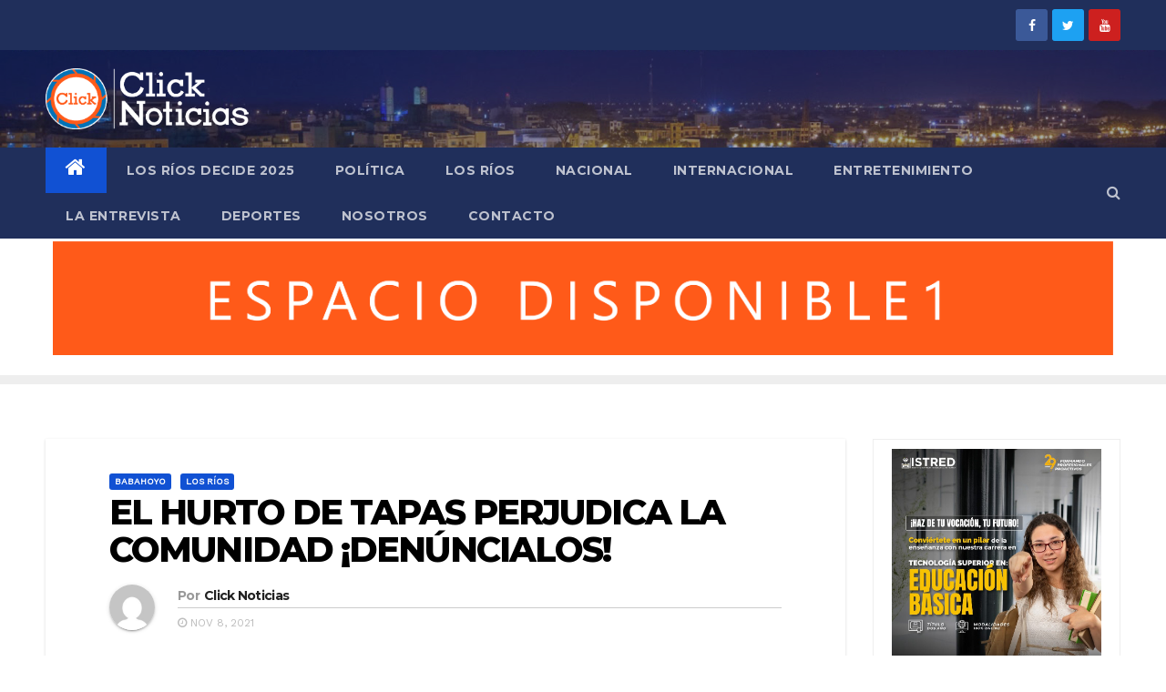

--- FILE ---
content_type: text/html; charset=UTF-8
request_url: https://clicknoticias.com.ec/2021/11/08/el-hurto-de-tapas-perjudica-la-comunidad-denuncialos/
body_size: 21882
content:
<!-- =========================
     Page Breadcrumb   
============================== -->
<!DOCTYPE html>
<html lang="es">
<head>
<meta charset="UTF-8">
<meta name="viewport" content="width=device-width, initial-scale=1">
<link rel="profile" href="http://gmpg.org/xfn/11">
<title>EL HURTO DE TAPAS PERJUDICA LA COMUNIDAD ¡DENÚNCIALOS! &#8211; Click </title>
<meta name='robots' content='max-image-preview:large' />
<link rel='dns-prefetch' href='//www.googletagmanager.com' />
<link rel='dns-prefetch' href='//fonts.googleapis.com' />
<link rel="alternate" type="application/rss+xml" title="Click  &raquo; Feed" href="https://clicknoticias.com.ec/feed/" />
<link rel="alternate" type="application/rss+xml" title="Click  &raquo; Feed de los comentarios" href="https://clicknoticias.com.ec/comments/feed/" />
<link rel="alternate" type="application/rss+xml" title="Click  &raquo; Comentario EL HURTO DE TAPAS PERJUDICA LA COMUNIDAD ¡DENÚNCIALOS! del feed" href="https://clicknoticias.com.ec/2021/11/08/el-hurto-de-tapas-perjudica-la-comunidad-denuncialos/feed/" />
<link rel="alternate" title="oEmbed (JSON)" type="application/json+oembed" href="https://clicknoticias.com.ec/wp-json/oembed/1.0/embed?url=https%3A%2F%2Fclicknoticias.com.ec%2F2021%2F11%2F08%2Fel-hurto-de-tapas-perjudica-la-comunidad-denuncialos%2F" />
<link rel="alternate" title="oEmbed (XML)" type="text/xml+oembed" href="https://clicknoticias.com.ec/wp-json/oembed/1.0/embed?url=https%3A%2F%2Fclicknoticias.com.ec%2F2021%2F11%2F08%2Fel-hurto-de-tapas-perjudica-la-comunidad-denuncialos%2F&#038;format=xml" />
<style id='wp-img-auto-sizes-contain-inline-css' type='text/css'>
img:is([sizes=auto i],[sizes^="auto," i]){contain-intrinsic-size:3000px 1500px}
/*# sourceURL=wp-img-auto-sizes-contain-inline-css */
</style>
<style id='wp-emoji-styles-inline-css' type='text/css'>

	img.wp-smiley, img.emoji {
		display: inline !important;
		border: none !important;
		box-shadow: none !important;
		height: 1em !important;
		width: 1em !important;
		margin: 0 0.07em !important;
		vertical-align: -0.1em !important;
		background: none !important;
		padding: 0 !important;
	}
/*# sourceURL=wp-emoji-styles-inline-css */
</style>
<style id='wp-block-library-inline-css' type='text/css'>
:root{--wp-block-synced-color:#7a00df;--wp-block-synced-color--rgb:122,0,223;--wp-bound-block-color:var(--wp-block-synced-color);--wp-editor-canvas-background:#ddd;--wp-admin-theme-color:#007cba;--wp-admin-theme-color--rgb:0,124,186;--wp-admin-theme-color-darker-10:#006ba1;--wp-admin-theme-color-darker-10--rgb:0,107,160.5;--wp-admin-theme-color-darker-20:#005a87;--wp-admin-theme-color-darker-20--rgb:0,90,135;--wp-admin-border-width-focus:2px}@media (min-resolution:192dpi){:root{--wp-admin-border-width-focus:1.5px}}.wp-element-button{cursor:pointer}:root .has-very-light-gray-background-color{background-color:#eee}:root .has-very-dark-gray-background-color{background-color:#313131}:root .has-very-light-gray-color{color:#eee}:root .has-very-dark-gray-color{color:#313131}:root .has-vivid-green-cyan-to-vivid-cyan-blue-gradient-background{background:linear-gradient(135deg,#00d084,#0693e3)}:root .has-purple-crush-gradient-background{background:linear-gradient(135deg,#34e2e4,#4721fb 50%,#ab1dfe)}:root .has-hazy-dawn-gradient-background{background:linear-gradient(135deg,#faaca8,#dad0ec)}:root .has-subdued-olive-gradient-background{background:linear-gradient(135deg,#fafae1,#67a671)}:root .has-atomic-cream-gradient-background{background:linear-gradient(135deg,#fdd79a,#004a59)}:root .has-nightshade-gradient-background{background:linear-gradient(135deg,#330968,#31cdcf)}:root .has-midnight-gradient-background{background:linear-gradient(135deg,#020381,#2874fc)}:root{--wp--preset--font-size--normal:16px;--wp--preset--font-size--huge:42px}.has-regular-font-size{font-size:1em}.has-larger-font-size{font-size:2.625em}.has-normal-font-size{font-size:var(--wp--preset--font-size--normal)}.has-huge-font-size{font-size:var(--wp--preset--font-size--huge)}.has-text-align-center{text-align:center}.has-text-align-left{text-align:left}.has-text-align-right{text-align:right}.has-fit-text{white-space:nowrap!important}#end-resizable-editor-section{display:none}.aligncenter{clear:both}.items-justified-left{justify-content:flex-start}.items-justified-center{justify-content:center}.items-justified-right{justify-content:flex-end}.items-justified-space-between{justify-content:space-between}.screen-reader-text{border:0;clip-path:inset(50%);height:1px;margin:-1px;overflow:hidden;padding:0;position:absolute;width:1px;word-wrap:normal!important}.screen-reader-text:focus{background-color:#ddd;clip-path:none;color:#444;display:block;font-size:1em;height:auto;left:5px;line-height:normal;padding:15px 23px 14px;text-decoration:none;top:5px;width:auto;z-index:100000}html :where(.has-border-color){border-style:solid}html :where([style*=border-top-color]){border-top-style:solid}html :where([style*=border-right-color]){border-right-style:solid}html :where([style*=border-bottom-color]){border-bottom-style:solid}html :where([style*=border-left-color]){border-left-style:solid}html :where([style*=border-width]){border-style:solid}html :where([style*=border-top-width]){border-top-style:solid}html :where([style*=border-right-width]){border-right-style:solid}html :where([style*=border-bottom-width]){border-bottom-style:solid}html :where([style*=border-left-width]){border-left-style:solid}html :where(img[class*=wp-image-]){height:auto;max-width:100%}:where(figure){margin:0 0 1em}html :where(.is-position-sticky){--wp-admin--admin-bar--position-offset:var(--wp-admin--admin-bar--height,0px)}@media screen and (max-width:600px){html :where(.is-position-sticky){--wp-admin--admin-bar--position-offset:0px}}

/*# sourceURL=wp-block-library-inline-css */
</style><style id='wp-block-heading-inline-css' type='text/css'>
h1:where(.wp-block-heading).has-background,h2:where(.wp-block-heading).has-background,h3:where(.wp-block-heading).has-background,h4:where(.wp-block-heading).has-background,h5:where(.wp-block-heading).has-background,h6:where(.wp-block-heading).has-background{padding:1.25em 2.375em}h1.has-text-align-left[style*=writing-mode]:where([style*=vertical-lr]),h1.has-text-align-right[style*=writing-mode]:where([style*=vertical-rl]),h2.has-text-align-left[style*=writing-mode]:where([style*=vertical-lr]),h2.has-text-align-right[style*=writing-mode]:where([style*=vertical-rl]),h3.has-text-align-left[style*=writing-mode]:where([style*=vertical-lr]),h3.has-text-align-right[style*=writing-mode]:where([style*=vertical-rl]),h4.has-text-align-left[style*=writing-mode]:where([style*=vertical-lr]),h4.has-text-align-right[style*=writing-mode]:where([style*=vertical-rl]),h5.has-text-align-left[style*=writing-mode]:where([style*=vertical-lr]),h5.has-text-align-right[style*=writing-mode]:where([style*=vertical-rl]),h6.has-text-align-left[style*=writing-mode]:where([style*=vertical-lr]),h6.has-text-align-right[style*=writing-mode]:where([style*=vertical-rl]){rotate:180deg}
/*# sourceURL=https://clicknoticias.com.ec/wp-includes/blocks/heading/style.min.css */
</style>
<style id='wp-block-image-inline-css' type='text/css'>
.wp-block-image>a,.wp-block-image>figure>a{display:inline-block}.wp-block-image img{box-sizing:border-box;height:auto;max-width:100%;vertical-align:bottom}@media not (prefers-reduced-motion){.wp-block-image img.hide{visibility:hidden}.wp-block-image img.show{animation:show-content-image .4s}}.wp-block-image[style*=border-radius] img,.wp-block-image[style*=border-radius]>a{border-radius:inherit}.wp-block-image.has-custom-border img{box-sizing:border-box}.wp-block-image.aligncenter{text-align:center}.wp-block-image.alignfull>a,.wp-block-image.alignwide>a{width:100%}.wp-block-image.alignfull img,.wp-block-image.alignwide img{height:auto;width:100%}.wp-block-image .aligncenter,.wp-block-image .alignleft,.wp-block-image .alignright,.wp-block-image.aligncenter,.wp-block-image.alignleft,.wp-block-image.alignright{display:table}.wp-block-image .aligncenter>figcaption,.wp-block-image .alignleft>figcaption,.wp-block-image .alignright>figcaption,.wp-block-image.aligncenter>figcaption,.wp-block-image.alignleft>figcaption,.wp-block-image.alignright>figcaption{caption-side:bottom;display:table-caption}.wp-block-image .alignleft{float:left;margin:.5em 1em .5em 0}.wp-block-image .alignright{float:right;margin:.5em 0 .5em 1em}.wp-block-image .aligncenter{margin-left:auto;margin-right:auto}.wp-block-image :where(figcaption){margin-bottom:1em;margin-top:.5em}.wp-block-image.is-style-circle-mask img{border-radius:9999px}@supports ((-webkit-mask-image:none) or (mask-image:none)) or (-webkit-mask-image:none){.wp-block-image.is-style-circle-mask img{border-radius:0;-webkit-mask-image:url('data:image/svg+xml;utf8,<svg viewBox="0 0 100 100" xmlns="http://www.w3.org/2000/svg"><circle cx="50" cy="50" r="50"/></svg>');mask-image:url('data:image/svg+xml;utf8,<svg viewBox="0 0 100 100" xmlns="http://www.w3.org/2000/svg"><circle cx="50" cy="50" r="50"/></svg>');mask-mode:alpha;-webkit-mask-position:center;mask-position:center;-webkit-mask-repeat:no-repeat;mask-repeat:no-repeat;-webkit-mask-size:contain;mask-size:contain}}:root :where(.wp-block-image.is-style-rounded img,.wp-block-image .is-style-rounded img){border-radius:9999px}.wp-block-image figure{margin:0}.wp-lightbox-container{display:flex;flex-direction:column;position:relative}.wp-lightbox-container img{cursor:zoom-in}.wp-lightbox-container img:hover+button{opacity:1}.wp-lightbox-container button{align-items:center;backdrop-filter:blur(16px) saturate(180%);background-color:#5a5a5a40;border:none;border-radius:4px;cursor:zoom-in;display:flex;height:20px;justify-content:center;opacity:0;padding:0;position:absolute;right:16px;text-align:center;top:16px;width:20px;z-index:100}@media not (prefers-reduced-motion){.wp-lightbox-container button{transition:opacity .2s ease}}.wp-lightbox-container button:focus-visible{outline:3px auto #5a5a5a40;outline:3px auto -webkit-focus-ring-color;outline-offset:3px}.wp-lightbox-container button:hover{cursor:pointer;opacity:1}.wp-lightbox-container button:focus{opacity:1}.wp-lightbox-container button:focus,.wp-lightbox-container button:hover,.wp-lightbox-container button:not(:hover):not(:active):not(.has-background){background-color:#5a5a5a40;border:none}.wp-lightbox-overlay{box-sizing:border-box;cursor:zoom-out;height:100vh;left:0;overflow:hidden;position:fixed;top:0;visibility:hidden;width:100%;z-index:100000}.wp-lightbox-overlay .close-button{align-items:center;cursor:pointer;display:flex;justify-content:center;min-height:40px;min-width:40px;padding:0;position:absolute;right:calc(env(safe-area-inset-right) + 16px);top:calc(env(safe-area-inset-top) + 16px);z-index:5000000}.wp-lightbox-overlay .close-button:focus,.wp-lightbox-overlay .close-button:hover,.wp-lightbox-overlay .close-button:not(:hover):not(:active):not(.has-background){background:none;border:none}.wp-lightbox-overlay .lightbox-image-container{height:var(--wp--lightbox-container-height);left:50%;overflow:hidden;position:absolute;top:50%;transform:translate(-50%,-50%);transform-origin:top left;width:var(--wp--lightbox-container-width);z-index:9999999999}.wp-lightbox-overlay .wp-block-image{align-items:center;box-sizing:border-box;display:flex;height:100%;justify-content:center;margin:0;position:relative;transform-origin:0 0;width:100%;z-index:3000000}.wp-lightbox-overlay .wp-block-image img{height:var(--wp--lightbox-image-height);min-height:var(--wp--lightbox-image-height);min-width:var(--wp--lightbox-image-width);width:var(--wp--lightbox-image-width)}.wp-lightbox-overlay .wp-block-image figcaption{display:none}.wp-lightbox-overlay button{background:none;border:none}.wp-lightbox-overlay .scrim{background-color:#fff;height:100%;opacity:.9;position:absolute;width:100%;z-index:2000000}.wp-lightbox-overlay.active{visibility:visible}@media not (prefers-reduced-motion){.wp-lightbox-overlay.active{animation:turn-on-visibility .25s both}.wp-lightbox-overlay.active img{animation:turn-on-visibility .35s both}.wp-lightbox-overlay.show-closing-animation:not(.active){animation:turn-off-visibility .35s both}.wp-lightbox-overlay.show-closing-animation:not(.active) img{animation:turn-off-visibility .25s both}.wp-lightbox-overlay.zoom.active{animation:none;opacity:1;visibility:visible}.wp-lightbox-overlay.zoom.active .lightbox-image-container{animation:lightbox-zoom-in .4s}.wp-lightbox-overlay.zoom.active .lightbox-image-container img{animation:none}.wp-lightbox-overlay.zoom.active .scrim{animation:turn-on-visibility .4s forwards}.wp-lightbox-overlay.zoom.show-closing-animation:not(.active){animation:none}.wp-lightbox-overlay.zoom.show-closing-animation:not(.active) .lightbox-image-container{animation:lightbox-zoom-out .4s}.wp-lightbox-overlay.zoom.show-closing-animation:not(.active) .lightbox-image-container img{animation:none}.wp-lightbox-overlay.zoom.show-closing-animation:not(.active) .scrim{animation:turn-off-visibility .4s forwards}}@keyframes show-content-image{0%{visibility:hidden}99%{visibility:hidden}to{visibility:visible}}@keyframes turn-on-visibility{0%{opacity:0}to{opacity:1}}@keyframes turn-off-visibility{0%{opacity:1;visibility:visible}99%{opacity:0;visibility:visible}to{opacity:0;visibility:hidden}}@keyframes lightbox-zoom-in{0%{transform:translate(calc((-100vw + var(--wp--lightbox-scrollbar-width))/2 + var(--wp--lightbox-initial-left-position)),calc(-50vh + var(--wp--lightbox-initial-top-position))) scale(var(--wp--lightbox-scale))}to{transform:translate(-50%,-50%) scale(1)}}@keyframes lightbox-zoom-out{0%{transform:translate(-50%,-50%) scale(1);visibility:visible}99%{visibility:visible}to{transform:translate(calc((-100vw + var(--wp--lightbox-scrollbar-width))/2 + var(--wp--lightbox-initial-left-position)),calc(-50vh + var(--wp--lightbox-initial-top-position))) scale(var(--wp--lightbox-scale));visibility:hidden}}
/*# sourceURL=https://clicknoticias.com.ec/wp-includes/blocks/image/style.min.css */
</style>
<style id='wp-block-paragraph-inline-css' type='text/css'>
.is-small-text{font-size:.875em}.is-regular-text{font-size:1em}.is-large-text{font-size:2.25em}.is-larger-text{font-size:3em}.has-drop-cap:not(:focus):first-letter{float:left;font-size:8.4em;font-style:normal;font-weight:100;line-height:.68;margin:.05em .1em 0 0;text-transform:uppercase}body.rtl .has-drop-cap:not(:focus):first-letter{float:none;margin-left:.1em}p.has-drop-cap.has-background{overflow:hidden}:root :where(p.has-background){padding:1.25em 2.375em}:where(p.has-text-color:not(.has-link-color)) a{color:inherit}p.has-text-align-left[style*="writing-mode:vertical-lr"],p.has-text-align-right[style*="writing-mode:vertical-rl"]{rotate:180deg}
/*# sourceURL=https://clicknoticias.com.ec/wp-includes/blocks/paragraph/style.min.css */
</style>
<style id='global-styles-inline-css' type='text/css'>
:root{--wp--preset--aspect-ratio--square: 1;--wp--preset--aspect-ratio--4-3: 4/3;--wp--preset--aspect-ratio--3-4: 3/4;--wp--preset--aspect-ratio--3-2: 3/2;--wp--preset--aspect-ratio--2-3: 2/3;--wp--preset--aspect-ratio--16-9: 16/9;--wp--preset--aspect-ratio--9-16: 9/16;--wp--preset--color--black: #000000;--wp--preset--color--cyan-bluish-gray: #abb8c3;--wp--preset--color--white: #ffffff;--wp--preset--color--pale-pink: #f78da7;--wp--preset--color--vivid-red: #cf2e2e;--wp--preset--color--luminous-vivid-orange: #ff6900;--wp--preset--color--luminous-vivid-amber: #fcb900;--wp--preset--color--light-green-cyan: #7bdcb5;--wp--preset--color--vivid-green-cyan: #00d084;--wp--preset--color--pale-cyan-blue: #8ed1fc;--wp--preset--color--vivid-cyan-blue: #0693e3;--wp--preset--color--vivid-purple: #9b51e0;--wp--preset--gradient--vivid-cyan-blue-to-vivid-purple: linear-gradient(135deg,rgb(6,147,227) 0%,rgb(155,81,224) 100%);--wp--preset--gradient--light-green-cyan-to-vivid-green-cyan: linear-gradient(135deg,rgb(122,220,180) 0%,rgb(0,208,130) 100%);--wp--preset--gradient--luminous-vivid-amber-to-luminous-vivid-orange: linear-gradient(135deg,rgb(252,185,0) 0%,rgb(255,105,0) 100%);--wp--preset--gradient--luminous-vivid-orange-to-vivid-red: linear-gradient(135deg,rgb(255,105,0) 0%,rgb(207,46,46) 100%);--wp--preset--gradient--very-light-gray-to-cyan-bluish-gray: linear-gradient(135deg,rgb(238,238,238) 0%,rgb(169,184,195) 100%);--wp--preset--gradient--cool-to-warm-spectrum: linear-gradient(135deg,rgb(74,234,220) 0%,rgb(151,120,209) 20%,rgb(207,42,186) 40%,rgb(238,44,130) 60%,rgb(251,105,98) 80%,rgb(254,248,76) 100%);--wp--preset--gradient--blush-light-purple: linear-gradient(135deg,rgb(255,206,236) 0%,rgb(152,150,240) 100%);--wp--preset--gradient--blush-bordeaux: linear-gradient(135deg,rgb(254,205,165) 0%,rgb(254,45,45) 50%,rgb(107,0,62) 100%);--wp--preset--gradient--luminous-dusk: linear-gradient(135deg,rgb(255,203,112) 0%,rgb(199,81,192) 50%,rgb(65,88,208) 100%);--wp--preset--gradient--pale-ocean: linear-gradient(135deg,rgb(255,245,203) 0%,rgb(182,227,212) 50%,rgb(51,167,181) 100%);--wp--preset--gradient--electric-grass: linear-gradient(135deg,rgb(202,248,128) 0%,rgb(113,206,126) 100%);--wp--preset--gradient--midnight: linear-gradient(135deg,rgb(2,3,129) 0%,rgb(40,116,252) 100%);--wp--preset--font-size--small: 13px;--wp--preset--font-size--medium: 20px;--wp--preset--font-size--large: 36px;--wp--preset--font-size--x-large: 42px;--wp--preset--spacing--20: 0.44rem;--wp--preset--spacing--30: 0.67rem;--wp--preset--spacing--40: 1rem;--wp--preset--spacing--50: 1.5rem;--wp--preset--spacing--60: 2.25rem;--wp--preset--spacing--70: 3.38rem;--wp--preset--spacing--80: 5.06rem;--wp--preset--shadow--natural: 6px 6px 9px rgba(0, 0, 0, 0.2);--wp--preset--shadow--deep: 12px 12px 50px rgba(0, 0, 0, 0.4);--wp--preset--shadow--sharp: 6px 6px 0px rgba(0, 0, 0, 0.2);--wp--preset--shadow--outlined: 6px 6px 0px -3px rgb(255, 255, 255), 6px 6px rgb(0, 0, 0);--wp--preset--shadow--crisp: 6px 6px 0px rgb(0, 0, 0);}:where(.is-layout-flex){gap: 0.5em;}:where(.is-layout-grid){gap: 0.5em;}body .is-layout-flex{display: flex;}.is-layout-flex{flex-wrap: wrap;align-items: center;}.is-layout-flex > :is(*, div){margin: 0;}body .is-layout-grid{display: grid;}.is-layout-grid > :is(*, div){margin: 0;}:where(.wp-block-columns.is-layout-flex){gap: 2em;}:where(.wp-block-columns.is-layout-grid){gap: 2em;}:where(.wp-block-post-template.is-layout-flex){gap: 1.25em;}:where(.wp-block-post-template.is-layout-grid){gap: 1.25em;}.has-black-color{color: var(--wp--preset--color--black) !important;}.has-cyan-bluish-gray-color{color: var(--wp--preset--color--cyan-bluish-gray) !important;}.has-white-color{color: var(--wp--preset--color--white) !important;}.has-pale-pink-color{color: var(--wp--preset--color--pale-pink) !important;}.has-vivid-red-color{color: var(--wp--preset--color--vivid-red) !important;}.has-luminous-vivid-orange-color{color: var(--wp--preset--color--luminous-vivid-orange) !important;}.has-luminous-vivid-amber-color{color: var(--wp--preset--color--luminous-vivid-amber) !important;}.has-light-green-cyan-color{color: var(--wp--preset--color--light-green-cyan) !important;}.has-vivid-green-cyan-color{color: var(--wp--preset--color--vivid-green-cyan) !important;}.has-pale-cyan-blue-color{color: var(--wp--preset--color--pale-cyan-blue) !important;}.has-vivid-cyan-blue-color{color: var(--wp--preset--color--vivid-cyan-blue) !important;}.has-vivid-purple-color{color: var(--wp--preset--color--vivid-purple) !important;}.has-black-background-color{background-color: var(--wp--preset--color--black) !important;}.has-cyan-bluish-gray-background-color{background-color: var(--wp--preset--color--cyan-bluish-gray) !important;}.has-white-background-color{background-color: var(--wp--preset--color--white) !important;}.has-pale-pink-background-color{background-color: var(--wp--preset--color--pale-pink) !important;}.has-vivid-red-background-color{background-color: var(--wp--preset--color--vivid-red) !important;}.has-luminous-vivid-orange-background-color{background-color: var(--wp--preset--color--luminous-vivid-orange) !important;}.has-luminous-vivid-amber-background-color{background-color: var(--wp--preset--color--luminous-vivid-amber) !important;}.has-light-green-cyan-background-color{background-color: var(--wp--preset--color--light-green-cyan) !important;}.has-vivid-green-cyan-background-color{background-color: var(--wp--preset--color--vivid-green-cyan) !important;}.has-pale-cyan-blue-background-color{background-color: var(--wp--preset--color--pale-cyan-blue) !important;}.has-vivid-cyan-blue-background-color{background-color: var(--wp--preset--color--vivid-cyan-blue) !important;}.has-vivid-purple-background-color{background-color: var(--wp--preset--color--vivid-purple) !important;}.has-black-border-color{border-color: var(--wp--preset--color--black) !important;}.has-cyan-bluish-gray-border-color{border-color: var(--wp--preset--color--cyan-bluish-gray) !important;}.has-white-border-color{border-color: var(--wp--preset--color--white) !important;}.has-pale-pink-border-color{border-color: var(--wp--preset--color--pale-pink) !important;}.has-vivid-red-border-color{border-color: var(--wp--preset--color--vivid-red) !important;}.has-luminous-vivid-orange-border-color{border-color: var(--wp--preset--color--luminous-vivid-orange) !important;}.has-luminous-vivid-amber-border-color{border-color: var(--wp--preset--color--luminous-vivid-amber) !important;}.has-light-green-cyan-border-color{border-color: var(--wp--preset--color--light-green-cyan) !important;}.has-vivid-green-cyan-border-color{border-color: var(--wp--preset--color--vivid-green-cyan) !important;}.has-pale-cyan-blue-border-color{border-color: var(--wp--preset--color--pale-cyan-blue) !important;}.has-vivid-cyan-blue-border-color{border-color: var(--wp--preset--color--vivid-cyan-blue) !important;}.has-vivid-purple-border-color{border-color: var(--wp--preset--color--vivid-purple) !important;}.has-vivid-cyan-blue-to-vivid-purple-gradient-background{background: var(--wp--preset--gradient--vivid-cyan-blue-to-vivid-purple) !important;}.has-light-green-cyan-to-vivid-green-cyan-gradient-background{background: var(--wp--preset--gradient--light-green-cyan-to-vivid-green-cyan) !important;}.has-luminous-vivid-amber-to-luminous-vivid-orange-gradient-background{background: var(--wp--preset--gradient--luminous-vivid-amber-to-luminous-vivid-orange) !important;}.has-luminous-vivid-orange-to-vivid-red-gradient-background{background: var(--wp--preset--gradient--luminous-vivid-orange-to-vivid-red) !important;}.has-very-light-gray-to-cyan-bluish-gray-gradient-background{background: var(--wp--preset--gradient--very-light-gray-to-cyan-bluish-gray) !important;}.has-cool-to-warm-spectrum-gradient-background{background: var(--wp--preset--gradient--cool-to-warm-spectrum) !important;}.has-blush-light-purple-gradient-background{background: var(--wp--preset--gradient--blush-light-purple) !important;}.has-blush-bordeaux-gradient-background{background: var(--wp--preset--gradient--blush-bordeaux) !important;}.has-luminous-dusk-gradient-background{background: var(--wp--preset--gradient--luminous-dusk) !important;}.has-pale-ocean-gradient-background{background: var(--wp--preset--gradient--pale-ocean) !important;}.has-electric-grass-gradient-background{background: var(--wp--preset--gradient--electric-grass) !important;}.has-midnight-gradient-background{background: var(--wp--preset--gradient--midnight) !important;}.has-small-font-size{font-size: var(--wp--preset--font-size--small) !important;}.has-medium-font-size{font-size: var(--wp--preset--font-size--medium) !important;}.has-large-font-size{font-size: var(--wp--preset--font-size--large) !important;}.has-x-large-font-size{font-size: var(--wp--preset--font-size--x-large) !important;}
/*# sourceURL=global-styles-inline-css */
</style>

<style id='classic-theme-styles-inline-css' type='text/css'>
/*! This file is auto-generated */
.wp-block-button__link{color:#fff;background-color:#32373c;border-radius:9999px;box-shadow:none;text-decoration:none;padding:calc(.667em + 2px) calc(1.333em + 2px);font-size:1.125em}.wp-block-file__button{background:#32373c;color:#fff;text-decoration:none}
/*# sourceURL=/wp-includes/css/classic-themes.min.css */
</style>
<link rel='stylesheet' id='contact-form-7-css' href='https://clicknoticias.com.ec/wp-content/plugins/contact-form-7/includes/css/styles.css?ver=6.1.4' type='text/css' media='all' />
<link rel='stylesheet' id='wp-show-posts-css' href='https://clicknoticias.com.ec/wp-content/plugins/wp-show-posts/css/wp-show-posts-min.css?ver=1.1.6' type='text/css' media='all' />
<link rel='stylesheet' id='newsup-fonts-css' href='//fonts.googleapis.com/css?family=Montserrat%3A400%2C500%2C700%2C800%7CWork%2BSans%26display%3Dswap&#038;subset=latin%2Clatin-ext' type='text/css' media='all' />
<link rel='stylesheet' id='newsup-google-fonts-css' href='//fonts.googleapis.com/css?family=ABeeZee%7CAbel%7CAbril+Fatface%7CAclonica%7CAcme%7CActor%7CAdamina%7CAdvent+Pro%7CAguafina+Script%7CAkronim%7CAladin%7CAldrich%7CAlef%7CAlegreya%7CAlegreya+SC%7CAlegreya+Sans%7CAlegreya+Sans+SC%7CAlex+Brush%7CAlfa+Slab+One%7CAlice%7CAlike%7CAlike+Angular%7CAllan%7CAllerta%7CAllerta+Stencil%7CAllura%7CAlmendra%7CAlmendra+Display%7CAlmendra+SC%7CAmarante%7CAmaranth%7CAmatic+SC%7CAmatica+SC%7CAmethysta%7CAmiko%7CAmiri%7CAmita%7CAnaheim%7CAndada%7CAndika%7CAngkor%7CAnnie+Use+Your+Telescope%7CAnonymous+Pro%7CAntic%7CAntic+Didone%7CAntic+Slab%7CAnton%7CArapey%7CArbutus%7CArbutus+Slab%7CArchitects+Daughter%7CArchivo+Black%7CArchivo+Narrow%7CAref+Ruqaa%7CArima+Madurai%7CArimo%7CArizonia%7CArmata%7CArtifika%7CArvo%7CArya%7CAsap%7CAsar%7CAsset%7CAssistant%7CAstloch%7CAsul%7CAthiti%7CAtma%7CAtomic+Age%7CAubrey%7CAudiowide%7CAutour+One%7CAverage%7CAverage+Sans%7CAveria+Gruesa+Libre%7CAveria+Libre%7CAveria+Sans+Libre%7CAveria+Serif+Libre%7CBad+Script%7CBaloo%7CBaloo+Bhai%7CBaloo+Da%7CBaloo+Thambi%7CBalthazar%7CBangers%7CBasic%7CBattambang%7CBaumans%7CBayon%7CBelgrano%7CBelleza%7CBenchNine%7CBentham%7CBerkshire+Swash%7CBevan%7CBigelow+Rules%7CBigshot+One%7CBilbo%7CBilbo+Swash+Caps%7CBioRhyme%7CBioRhyme+Expanded%7CBiryani%7CBitter%7CBlack+Ops+One%7CBokor%7CBonbon%7CBoogaloo%7CBowlby+One%7CBowlby+One+SC%7CBrawler%7CBree+Serif%7CBubblegum+Sans%7CBubbler+One%7CBuda%7CBuenard%7CBungee%7CBungee+Hairline%7CBungee+Inline%7CBungee+Outline%7CBungee+Shade%7CButcherman%7CButterfly+Kids%7CCabin%7CCabin+Condensed%7CCabin+Sketch%7CCaesar+Dressing%7CCagliostro%7CCairo%7CCalligraffitti%7CCambay%7CCambo%7CCandal%7CCantarell%7CCantata+One%7CCantora+One%7CCapriola%7CCardo%7CCarme%7CCarrois+Gothic%7CCarrois+Gothic+SC%7CCarter+One%7CCatamaran%7CCaudex%7CCaveat%7CCaveat+Brush%7CCedarville+Cursive%7CCeviche+One%7CChanga%7CChanga+One%7CChango%7CChathura%7CChau+Philomene+One%7CChela+One%7CChelsea+Market%7CChenla%7CCherry+Cream+Soda%7CCherry+Swash%7CChewy%7CChicle%7CChivo%7CChonburi%7CCinzel%7CCinzel+Decorative%7CClicker+Script%7CCoda%7CCoda+Caption%7CCodystar%7CCoiny%7CCombo%7CComfortaa%7CComing+Soon%7CConcert+One%7CCondiment%7CContent%7CContrail+One%7CConvergence%7CCookie%7CCopse%7CCorben%7CCormorant%7CCormorant+Garamond%7CCormorant+Infant%7CCormorant+SC%7CCormorant+Unicase%7CCormorant+Upright%7CCourgette%7CCousine%7CCoustard%7CCovered+By+Your+Grace%7CCrafty+Girls%7CCreepster%7CCrete+Round%7CCrimson+Text%7CCroissant+One%7CCrushed%7CCuprum%7CCutive%7CCutive+Mono%7CDamion%7CDancing+Script%7CDangrek%7CDavid+Libre%7CDawning+of+a+New+Day%7CDays+One%7CDekko%7CDelius%7CDelius+Swash+Caps%7CDelius+Unicase%7CDella+Respira%7CDenk+One%7CDevonshire%7CDhurjati%7CDidact+Gothic%7CDiplomata%7CDiplomata+SC%7CDomine%7CDonegal+One%7CDoppio+One%7CDorsa%7CDosis%7CDr+Sugiyama%7CDroid+Sans%7CDroid+Sans+Mono%7CDroid+Serif%7CDuru+Sans%7CDynalight%7CEB+Garamond%7CEagle+Lake%7CEater%7CEconomica%7CEczar%7CEk+Mukta%7CEl+Messiri%7CElectrolize%7CElsie%7CElsie+Swash+Caps%7CEmblema+One%7CEmilys+Candy%7CEngagement%7CEnglebert%7CEnriqueta%7CErica+One%7CEsteban%7CEuphoria+Script%7CEwert%7CExo%7CExo+2%7CExpletus+Sans%7CFanwood+Text%7CFarsan%7CFascinate%7CFascinate+Inline%7CFaster+One%7CFasthand%7CFauna+One%7CFederant%7CFedero%7CFelipa%7CFenix%7CFinger+Paint%7CFira+Mono%7CFira+Sans%7CFjalla+One%7CFjord+One%7CFlamenco%7CFlavors%7CFondamento%7CFontdiner+Swanky%7CForum%7CFrancois+One%7CFrank+Ruhl+Libre%7CFreckle+Face%7CFredericka+the+Great%7CFredoka+One%7CFreehand%7CFresca%7CFrijole%7CFruktur%7CFugaz+One%7CGFS+Didot%7CGFS+Neohellenic%7CGabriela%7CGafata%7CGalada%7CGaldeano%7CGalindo%7CGentium+Basic%7CGentium+Book+Basic%7CGeo%7CGeostar%7CGeostar+Fill%7CGermania+One%7CGidugu%7CGilda+Display%7CGive+You+Glory%7CGlass+Antiqua%7CGlegoo%7CGloria+Hallelujah%7CGoblin+One%7CGochi+Hand%7CGorditas%7CGoudy+Bookletter+1911%7CGraduate%7CGrand+Hotel%7CGravitas+One%7CGreat+Vibes%7CGriffy%7CGruppo%7CGudea%7CGurajada%7CHabibi%7CHalant%7CHammersmith+One%7CHanalei%7CHanalei+Fill%7CHandlee%7CHanuman%7CHappy+Monkey%7CHarmattan%7CHeadland+One%7CHeebo%7CHenny+Penny%7CHerr+Von+Muellerhoff%7CHind%7CHind+Guntur%7CHind+Madurai%7CHind+Siliguri%7CHind+Vadodara%7CHoltwood+One+SC%7CHomemade+Apple%7CHomenaje%7CIM+Fell+DW+Pica%7CIM+Fell+DW+Pica+SC%7CIM+Fell+Double+Pica%7CIM+Fell+Double+Pica+SC%7CIM+Fell+English%7CIM+Fell+English+SC%7CIM+Fell+French+Canon%7CIM+Fell+French+Canon+SC%7CIM+Fell+Great+Primer%7CIM+Fell+Great+Primer+SC%7CIceberg%7CIceland%7CImprima%7CInconsolata%7CInder%7CIndie+Flower%7CInika%7CInknut+Antiqua%7CIrish+Grover%7CIstok+Web%7CItaliana%7CItalianno%7CItim%7CJacques+Francois%7CJacques+Francois+Shadow%7CJaldi%7CJim+Nightshade%7CJockey+One%7CJolly+Lodger%7CJomhuria%7CJosefin+Sans%7CJosefin+Slab%7CJoti+One%7CJudson%7CJulee%7CJulius+Sans+One%7CJunge%7CJura%7CJust+Another+Hand%7CJust+Me+Again+Down+Here%7CKadwa%7CKalam%7CKameron%7CKanit%7CKantumruy%7CKarla%7CKarma%7CKatibeh%7CKaushan+Script%7CKavivanar%7CKavoon%7CKdam+Thmor%7CKeania+One%7CKelly+Slab%7CKenia%7CKhand%7CKhmer%7CKhula%7CKite+One%7CKnewave%7CKotta+One%7CKoulen%7CKranky%7CKreon%7CKristi%7CKrona+One%7CKumar+One%7CKumar+One+Outline%7CKurale%7CLa+Belle+Aurore%7CLaila%7CLakki+Reddy%7CLalezar%7CLancelot%7CLateef%7CLato%7CLeague+Script%7CLeckerli+One%7CLedger%7CLekton%7CLemon%7CLemonada%7CLibre+Baskerville%7CLibre+Franklin%7CLife+Savers%7CLilita+One%7CLily+Script+One%7CLimelight%7CLinden+Hill%7CLobster%7CLobster+Two%7CLondrina+Outline%7CLondrina+Shadow%7CLondrina+Sketch%7CLondrina+Solid%7CLora%7CLove+Ya+Like+A+Sister%7CLoved+by+the+King%7CLovers+Quarrel%7CLuckiest+Guy%7CLusitana%7CLustria%7CMacondo%7CMacondo+Swash+Caps%7CMada%7CMagra%7CMaiden+Orange%7CMaitree%7CMako%7CMallanna%7CMandali%7CMarcellus%7CMarcellus+SC%7CMarck+Script%7CMargarine%7CMarko+One%7CMarmelad%7CMartel%7CMartel+Sans%7CMarvel%7CMate%7CMate+SC%7CMaven+Pro%7CMcLaren%7CMeddon%7CMedievalSharp%7CMedula+One%7CMeera+Inimai%7CMegrim%7CMeie+Script%7CMerienda%7CMerienda+One%7CMerriweather%7CMerriweather+Sans%7CMetal%7CMetal+Mania%7CMetamorphous%7CMetrophobic%7CMichroma%7CMilonga%7CMiltonian%7CMiltonian+Tattoo%7CMiniver%7CMiriam+Libre%7CMirza%7CMiss+Fajardose%7CMitr%7CModak%7CModern+Antiqua%7CMogra%7CMolengo%7CMolle%7CMonda%7CMonofett%7CMonoton%7CMonsieur+La+Doulaise%7CMontaga%7CMontez%7CMontserrat%7CMontserrat+Alternates%7CMontserrat+Subrayada%7CMoul%7CMoulpali%7CMountains+of+Christmas%7CMouse+Memoirs%7CMr+Bedfort%7CMr+Dafoe%7CMr+De+Haviland%7CMrs+Saint+Delafield%7CMrs+Sheppards%7CMukta+Vaani%7CMuli%7CMystery+Quest%7CNTR%7CNeucha%7CNeuton%7CNew+Rocker%7CNews+Cycle%7CNiconne%7CNixie+One%7CNobile%7CNokora%7CNorican%7CNosifer%7CNothing+You+Could+Do%7CNoticia+Text%7CNoto+Sans%7CNoto+Serif%7CNova+Cut%7CNova+Flat%7CNova+Mono%7CNova+Oval%7CNova+Round%7CNova+Script%7CNova+Slim%7CNova+Square%7CNumans%7CNunito%7COdor+Mean+Chey%7COffside%7COld+Standard+TT%7COldenburg%7COleo+Script%7COleo+Script+Swash+Caps%7COpen+Sans%7COpen+Sans+Condensed%7COranienbaum%7COrbitron%7COregano%7COrienta%7COriginal+Surfer%7COswald%7COver+the+Rainbow%7COverlock%7COverlock+SC%7COvo%7COxygen%7COxygen+Mono%7CPT+Mono%7CPT+Sans%7CPT+Sans+Caption%7CPT+Sans+Narrow%7CPT+Serif%7CPT+Serif+Caption%7CPacifico%7CPalanquin%7CPalanquin+Dark%7CPaprika%7CParisienne%7CPassero+One%7CPassion+One%7CPathway+Gothic+One%7CPatrick+Hand%7CPatrick+Hand+SC%7CPattaya%7CPatua+One%7CPavanam%7CPaytone+One%7CPeddana%7CPeralta%7CPermanent+Marker%7CPetit+Formal+Script%7CPetrona%7CPhilosopher%7CPiedra%7CPinyon+Script%7CPirata+One%7CPlaster%7CPlay%7CPlayball%7CPlayfair+Display%7CPlayfair+Display+SC%7CPodkova%7CPoiret+One%7CPoller+One%7CPoly%7CPompiere%7CPontano+Sans%7CPoppins%7CPort+Lligat+Sans%7CPort+Lligat+Slab%7CPragati+Narrow%7CPrata%7CPreahvihear%7CPress+Start+2P%7CPridi%7CPrincess+Sofia%7CProciono%7CPrompt%7CProsto+One%7CProza+Libre%7CPuritan%7CPurple+Purse%7CQuando%7CQuantico%7CQuattrocento%7CQuattrocento+Sans%7CQuestrial%7CQuicksand%7CQuintessential%7CQwigley%7CRacing+Sans+One%7CRadley%7CRajdhani%7CRakkas%7CRaleway%7CRaleway+Dots%7CRamabhadra%7CRamaraja%7CRambla%7CRammetto+One%7CRanchers%7CRancho%7CRanga%7CRasa%7CRationale%7CRavi+Prakash%7CRedressed%7CReem+Kufi%7CReenie+Beanie%7CRevalia%7CRhodium+Libre%7CRibeye%7CRibeye+Marrow%7CRighteous%7CRisque%7CRoboto%7CRoboto+Condensed%7CRoboto+Mono%7CRoboto+Slab%7CRochester%7CRock+Salt%7CRokkitt%7CRomanesco%7CRopa+Sans%7CRosario%7CRosarivo%7CRouge+Script%7CRozha+One%7CRubik%7CRubik+Mono+One%7CRubik+One%7CRuda%7CRufina%7CRuge+Boogie%7CRuluko%7CRum+Raisin%7CRuslan+Display%7CRusso+One%7CRuthie%7CRye%7CSacramento%7CSahitya%7CSail%7CSalsa%7CSanchez%7CSancreek%7CSansita+One%7CSarala%7CSarina%7CSarpanch%7CSatisfy%7CScada%7CScheherazade%7CSchoolbell%7CScope+One%7CSeaweed+Script%7CSecular+One%7CSevillana%7CSeymour+One%7CShadows+Into+Light%7CShadows+Into+Light+Two%7CShanti%7CShare%7CShare+Tech%7CShare+Tech+Mono%7CShojumaru%7CShort+Stack%7CShrikhand%7CSiemreap%7CSigmar+One%7CSignika%7CSignika+Negative%7CSimonetta%7CSintony%7CSirin+Stencil%7CSix+Caps%7CSkranji%7CSlabo+13px%7CSlabo+27px%7CSlackey%7CSmokum%7CSmythe%7CSniglet%7CSnippet%7CSnowburst+One%7CSofadi+One%7CSofia%7CSonsie+One%7CSorts+Mill+Goudy%7CSource+Code+Pro%7CSource+Sans+Pro%7CSource+Serif+Pro%7CSpace+Mono%7CSpecial+Elite%7CSpicy+Rice%7CSpinnaker%7CSpirax%7CSquada+One%7CSree+Krushnadevaraya%7CSriracha%7CStalemate%7CStalinist+One%7CStardos+Stencil%7CStint+Ultra+Condensed%7CStint+Ultra+Expanded%7CStoke%7CStrait%7CSue+Ellen+Francisco%7CSuez+One%7CSumana%7CSunshiney%7CSupermercado+One%7CSura%7CSuranna%7CSuravaram%7CSuwannaphum%7CSwanky+and+Moo+Moo%7CSyncopate%7CTangerine%7CTaprom%7CTauri%7CTaviraj%7CTeko%7CTelex%7CTenali+Ramakrishna%7CTenor+Sans%7CText+Me+One%7CThe+Girl+Next+Door%7CTienne%7CTillana%7CTimmana%7CTinos%7CTitan+One%7CTitillium+Web%7CTrade+Winds%7CTrirong%7CTrocchi%7CTrochut%7CTrykker%7CTulpen+One%7CUbuntu%7CUbuntu+Condensed%7CUbuntu+Mono%7CUltra%7CUncial+Antiqua%7CUnderdog%7CUnica+One%7CUnifrakturCook%7CUnifrakturMaguntia%7CUnkempt%7CUnlock%7CUnna%7CVT323%7CVampiro+One%7CVarela%7CVarela+Round%7CVast+Shadow%7CVesper+Libre%7CVibur%7CVidaloka%7CViga%7CVoces%7CVolkhov%7CVollkorn%7CVoltaire%7CWaiting+for+the+Sunrise%7CWallpoet%7CWalter+Turncoat%7CWarnes%7CWellfleet%7CWendy+One%7CWire+One%7CWork+Sans%7CYanone+Kaffeesatz%7CYantramanav%7CYatra+One%7CYellowtail%7CYeseva+One%7CYesteryear%7CYrsa%7CZeyada&#038;subset=latin%2Clatin-ext' type='text/css' media='all' />
<link rel='stylesheet' id='bootstrap-css' href='https://clicknoticias.com.ec/wp-content/themes/newsup-pro/css/bootstrap.css?ver=6.9' type='text/css' media='all' />
<link rel='stylesheet' id='newsup-style-css' href='https://clicknoticias.com.ec/wp-content/themes/newsup-pro/style.css?ver=6.9' type='text/css' media='all' />
<link rel='stylesheet' id='default-css' href='https://clicknoticias.com.ec/wp-content/themes/newsup-pro/css/colors/default.css?ver=6.9' type='text/css' media='all' />
<link rel='stylesheet' id='light-css' href='https://clicknoticias.com.ec/wp-content/themes/newsup-pro/css/colors/light.css?ver=6.9' type='text/css' media='all' />
<link rel='stylesheet' id='font-awesome-css' href='https://clicknoticias.com.ec/wp-content/themes/newsup-pro/css/font-awesome.css?ver=6.9' type='text/css' media='all' />
<link rel='stylesheet' id='owl-carousel-css' href='https://clicknoticias.com.ec/wp-content/themes/newsup-pro/css/owl.carousel.css?ver=6.9' type='text/css' media='all' />
<link rel='stylesheet' id='smartmenus-css' href='https://clicknoticias.com.ec/wp-content/themes/newsup-pro/css/jquery.smartmenus.bootstrap.css?ver=6.9' type='text/css' media='all' />
<script type="text/javascript" async src="https://clicknoticias.com.ec/wp-content/plugins/burst-statistics/assets/js/timeme/timeme.min.js?ver=1768231649" id="burst-timeme-js"></script>
<script type="text/javascript" async src="https://clicknoticias.com.ec/wp-content/uploads/burst/js/burst.min.js?ver=1769017982" id="burst-js"></script>
<script type="text/javascript" src="https://clicknoticias.com.ec/wp-includes/js/jquery/jquery.min.js?ver=3.7.1" id="jquery-core-js"></script>
<script type="text/javascript" src="https://clicknoticias.com.ec/wp-includes/js/jquery/jquery-migrate.min.js?ver=3.4.1" id="jquery-migrate-js"></script>
<script type="text/javascript" src="https://clicknoticias.com.ec/wp-content/themes/newsup-pro/js/navigation.js?ver=6.9" id="newsup-navigation-js"></script>
<script type="text/javascript" src="https://clicknoticias.com.ec/wp-content/themes/newsup-pro/js/bootstrap.js?ver=6.9" id="newsup_bootstrap_script-js"></script>
<script type="text/javascript" src="https://clicknoticias.com.ec/wp-content/themes/newsup-pro/js/owl.carousel.min.js?ver=6.9" id="owl-carousel-min-js"></script>
<script type="text/javascript" src="https://clicknoticias.com.ec/wp-content/themes/newsup-pro/js/jquery.marquee.min.js?ver=6.9" id="newsup_marquee-js-js"></script>
<script type="text/javascript" src="https://clicknoticias.com.ec/wp-content/themes/newsup-pro/js/main.js?ver=6.9" id="newsup_main-js-js"></script>
<script type="text/javascript" src="https://clicknoticias.com.ec/wp-content/themes/newsup-pro/js/jquery.smartmenus.js?ver=6.9" id="smartmenus-js-js"></script>
<script type="text/javascript" src="https://clicknoticias.com.ec/wp-content/themes/newsup-pro/js/bootstrap-smartmenus.js?ver=6.9" id="bootstrap-smartmenus-js-js"></script>

<!-- Fragmento de código de la etiqueta de Google (gtag.js) añadida por Site Kit -->
<!-- Fragmento de código de Google Analytics añadido por Site Kit -->
<script type="text/javascript" src="https://www.googletagmanager.com/gtag/js?id=GT-K8DQD3C2" id="google_gtagjs-js" async></script>
<script type="text/javascript" id="google_gtagjs-js-after">
/* <![CDATA[ */
window.dataLayer = window.dataLayer || [];function gtag(){dataLayer.push(arguments);}
gtag("set","linker",{"domains":["clicknoticias.com.ec"]});
gtag("js", new Date());
gtag("set", "developer_id.dZTNiMT", true);
gtag("config", "GT-K8DQD3C2");
 window._googlesitekit = window._googlesitekit || {}; window._googlesitekit.throttledEvents = []; window._googlesitekit.gtagEvent = (name, data) => { var key = JSON.stringify( { name, data } ); if ( !! window._googlesitekit.throttledEvents[ key ] ) { return; } window._googlesitekit.throttledEvents[ key ] = true; setTimeout( () => { delete window._googlesitekit.throttledEvents[ key ]; }, 5 ); gtag( "event", name, { ...data, event_source: "site-kit" } ); }; 
//# sourceURL=google_gtagjs-js-after
/* ]]> */
</script>
<link rel="https://api.w.org/" href="https://clicknoticias.com.ec/wp-json/" /><link rel="alternate" title="JSON" type="application/json" href="https://clicknoticias.com.ec/wp-json/wp/v2/posts/1031" /><link rel="EditURI" type="application/rsd+xml" title="RSD" href="https://clicknoticias.com.ec/xmlrpc.php?rsd" />
<meta name="generator" content="WordPress 6.9" />
<link rel="canonical" href="https://clicknoticias.com.ec/2021/11/08/el-hurto-de-tapas-perjudica-la-comunidad-denuncialos/" />
<link rel='shortlink' href='https://clicknoticias.com.ec/?p=1031' />
<meta name="generator" content="Site Kit by Google 1.170.0" /><!-- HFCM by 99 Robots - Snippet # 1: verificacion de propiedad -->
<meta name="google-site-verification" content="p9BjMKS66a4qrBmC0QedBvfjUnUTlpcHwf8MGqbNnfE" />
<!-- /end HFCM by 99 Robots -->
<div id="fb-root"></div>
<script async defer crossorigin="anonymous" src="https://connect.facebook.net/es_ES/sdk.js#xfbml=1&version=v9.0&appId=100792920739958&autoLogAppEvents=1" nonce="eeDqcn48"></script><link rel="icon" href="https://clicknoticias.com.ec/wp-content/uploads/2023/10/cropped-LOGO-CLICK-NOTICIAS-2-32x32.png" sizes="32x32" />
<link rel="icon" href="https://clicknoticias.com.ec/wp-content/uploads/2023/10/cropped-LOGO-CLICK-NOTICIAS-2-192x192.png" sizes="192x192" />
<link rel="apple-touch-icon" href="https://clicknoticias.com.ec/wp-content/uploads/2023/10/cropped-LOGO-CLICK-NOTICIAS-2-180x180.png" />
<meta name="msapplication-TileImage" content="https://clicknoticias.com.ec/wp-content/uploads/2023/10/cropped-LOGO-CLICK-NOTICIAS-2-270x270.png" />
</head>
<body class="wp-singular post-template-default single single-post postid-1031 single-format-standard wp-custom-logo wp-theme-newsup-pro wide  ta-hide-date-author-in-list"  data-burst_id="1031" data-burst_type="post">
<div id="page" class="site">
<a class="skip-link screen-reader-text" href="#content">
Saltar al contenido</a>
<!--wrapper-->
    <div class="wrapper">
            <header class="mg-headwidget">
            <!--==================== TOP BAR ====================-->

            <div class="mg-head-detail hidden-xs">
    <div class="container-fluid">
        <div class="row">
                        <div class="col-md-6 col-xs-12 col-sm-6">
                <ul class="info-left">
                            <li>        </li>
                    </ul>
            </div>
            <div class="col-md-6 col-xs-12">
              
                <ul class="mg-social info-right">
                    
                                            <li><span class="icon-soci facebook"><a  target="_blank" href="https://www.facebook.com/clicknoticias.com.ec"><i class="fa fa-facebook"></i></a></span> </li>
                                            <li><span class="icon-soci twitter"><a target="_blank" href="https://twitter.com/clickcomec"><i class="fa fa-twitter"></i></a></span></li>
                                            <li><span class="icon-soci youtube"><a target="_blank"  href="https://www.youtube.com/channel/UCjVNTAru8xZy1ou5xaI9SiQ"><i class="fa fa-youtube"></i></a></span></li>
                                      </ul>
                            </div>
        </div>
    </div>
</div>
            <div class="clearfix"></div>
                        <div class="mg-nav-widget-area-back" style='background-image: url("https://clicknoticias.com.ec/wp-content/uploads/2021/01/panoramica-babahoyo.jpg" );'>
                        <div class="overlay">
              <div class="inner"  style="background-color:;" > 
                <div class="container-fluid">
                    <div class="mg-nav-widget-area">
                        <div class="row align-items-center">
                            <div class="col-md-3 text-center-xs">
                                <div class="navbar-header">
                                <a href="https://clicknoticias.com.ec/" class="navbar-brand" rel="home"><img width="1263" height="383" src="https://clicknoticias.com.ec/wp-content/uploads/2023/10/LOGO-CLICK-NOTICIAS-2.png" class="custom-logo" alt="Click " decoding="async" fetchpriority="high" srcset="https://clicknoticias.com.ec/wp-content/uploads/2023/10/LOGO-CLICK-NOTICIAS-2.png 1263w, https://clicknoticias.com.ec/wp-content/uploads/2023/10/LOGO-CLICK-NOTICIAS-2-300x91.png 300w, https://clicknoticias.com.ec/wp-content/uploads/2023/10/LOGO-CLICK-NOTICIAS-2-1024x311.png 1024w, https://clicknoticias.com.ec/wp-content/uploads/2023/10/LOGO-CLICK-NOTICIAS-2-768x233.png 768w" sizes="(max-width: 1263px) 100vw, 1263px" /></a>                                </div>
                            </div>
                                                               <div class="col-md-9 col-sm-8">
                        <div class="header-ads pull-right">
                            <a href="" target="_blank">
                                                    </a>
                        </div>
                    </div>
                            
                        </div>
                    </div>
                </div>
              </div>
              </div>
          </div>
    <div class="mg-menu-full">
            <nav class="navbar navbar-expand-lg navbar-wp">
              <div class="container-fluid flex-row-reverse">
                <!-- Right nav -->
                <div class="m-header d-flex pl-3 ml-auto my-2 my-lg-0 position-relative align-items-center">
                  <a class="mobilehomebtn" title="Home" href=""><span class="fa fa-home"></span></a>
                  <!-- navbar-toggle -->
                  <button class="navbar-toggler collapsed mx-auto" type="button" data-toggle="collapse" data-target="#navbar-wp" aria-controls="navbarSupportedContent" aria-expanded="false" aria-label="Toggle navigation">
                    <span class="my-1 mx-2 close fa fa-times"></span>
                    <span class="navbar-toggler-icon"></span>
                  </button>
                  <!-- /navbar-toggle -->
                  <div class="dropdown show mg-search-box">
                    <a class="dropdown-toggle msearch ml-auto" href="#" role="button" id="dropdownMenuLink" data-toggle="dropdown" aria-haspopup="true" aria-expanded="false"> <i class="fa fa-search"></i> </a>
                    <div class="dropdown-menu searchinner" aria-labelledby="dropdownMenuLink">
                      <form role="search" method="get" id="searchform" action="https://clicknoticias.com.ec/">
  <div class="input-group">
    <input type="search" class="form-control" placeholder="Buscar" value="" name="s" />
    <span class="input-group-btn btn-default">
    <button type="submit" class="btn"> <i class="fa fa-search"></i> </button>
    </span> </div>
</form>                    </div>
                  </div>
                </div>
                <!-- /Right nav -->
                <div class="collapse navbar-collapse" id="navbar-wp">
                  <ul id="menu-mainmenu" class="nav navbar-nav"><li class="active home"><a class="homebtn" title="Home" href="https://clicknoticias.com.ec"><span class='fa fa-home'></span></a></li><li id="menu-item-3740" class="menu-item menu-item-type-taxonomy menu-item-object-category menu-item-3740"><a class="nav-link" title="Los Ríos Decide 2025" href="https://clicknoticias.com.ec/category/losriosdecide2023/">Los Ríos Decide 2025</a></li>
<li id="menu-item-252" class="menu-item menu-item-type-post_type menu-item-object-page menu-item-252"><a class="nav-link" title="Política" href="https://clicknoticias.com.ec/politica/">Política</a></li>
<li id="menu-item-313" class="menu-item menu-item-type-post_type menu-item-object-page menu-item-313"><a class="nav-link" title="Los Ríos" href="https://clicknoticias.com.ec/los-rios/">Los Ríos</a></li>
<li id="menu-item-314" class="menu-item menu-item-type-post_type menu-item-object-page menu-item-314"><a class="nav-link" title="Nacional" href="https://clicknoticias.com.ec/nacional/">Nacional</a></li>
<li id="menu-item-2572" class="menu-item menu-item-type-taxonomy menu-item-object-category menu-item-2572"><a class="nav-link" title="Internacional" href="https://clicknoticias.com.ec/category/internacional/">Internacional</a></li>
<li id="menu-item-315" class="menu-item menu-item-type-post_type menu-item-object-page menu-item-315"><a class="nav-link" title="Entretenimiento" href="https://clicknoticias.com.ec/entretenimiento/">Entretenimiento</a></li>
<li id="menu-item-3739" class="menu-item menu-item-type-taxonomy menu-item-object-category menu-item-3739"><a class="nav-link" title="La Entrevista" href="https://clicknoticias.com.ec/category/laentrevista/">La Entrevista</a></li>
<li id="menu-item-316" class="menu-item menu-item-type-post_type menu-item-object-page menu-item-316"><a class="nav-link" title="Deportes" href="https://clicknoticias.com.ec/deportes/">Deportes</a></li>
<li id="menu-item-37" class="menu-item menu-item-type-post_type menu-item-object-page menu-item-37"><a class="nav-link" title="Nosotros" href="https://clicknoticias.com.ec/nosotros/">Nosotros</a></li>
<li id="menu-item-36" class="menu-item menu-item-type-post_type menu-item-object-page menu-item-36"><a class="nav-link" title="Contacto" href="https://clicknoticias.com.ec/contacto/">Contacto</a></li>
</ul>              </div>
          </div>
      </nav> <!-- /Navigation -->
    </div>
</header>
		<div><iframe src="/sliderpod/images.html" width="100%" height="100%" marginheight="0" marginwidth="0" noresize="" scrolling="No" frameborder="0">Tu navegador no soporta iframes</iframe></div><!-- /Slider publicidad -->
		</div>
  <div class="clearfix"></div>
<!-- =========================
     Page Content Section      
============================== -->
<main id="content">
    <!--container-->
    <div class="container-fluid">
      <!--row-->
      <div class="row">
        <!--col-md-->
                                                <div class="col-md-9 col-sm-8">
                                          <div class="mg-blog-post-box"> 
              <div class="mg-header">
                                <div class="mg-blog-category"> 
                                      
                                            <a href="https://clicknoticias.com.ec/category/los-rios/babahoyo/" style="">
                            Babahoyo                        </a>
                                                <a href="https://clicknoticias.com.ec/category/los-rios/" style="">
                            Los Ríos                        </a>
                                                        </div>
                                <h1 class="title"> <a href="https://clicknoticias.com.ec/2021/11/08/el-hurto-de-tapas-perjudica-la-comunidad-denuncialos/" title="Enlace permanente a:EL HURTO DE TAPAS PERJUDICA LA COMUNIDAD ¡DENÚNCIALOS!">
                  EL HURTO DE TAPAS PERJUDICA LA COMUNIDAD ¡DENÚNCIALOS!</a>
                </h1>

                <div class="media mg-info-author-block"> 
                                    <a class="mg-author-pic" href="https://clicknoticias.com.ec/author/jessica/"> <img alt='' src='https://secure.gravatar.com/avatar/1c4324ea678c6d6ce7c7702984055c06765059bac816281e7c437132b4179a94?s=150&#038;d=mm&#038;r=g' srcset='https://secure.gravatar.com/avatar/1c4324ea678c6d6ce7c7702984055c06765059bac816281e7c437132b4179a94?s=300&#038;d=mm&#038;r=g 2x' class='avatar avatar-150 photo' height='150' width='150' decoding='async'/> </a>
                                  <div class="media-body">
                                        <h4 class="media-heading"><span>Por</span><a href="https://clicknoticias.com.ec/author/jessica/">Click Noticias</a></h4>
                                                            <span class="mg-blog-date"><i class="fa fa-clock-o"></i> 
                      Nov 8, 2021</span>
                                      </div>
                </div>
              </div>
              <a class="mg-blog-thumb" href="https://clicknoticias.com.ec/2021/11/08/el-hurto-de-tapas-perjudica-la-comunidad-denuncialos/"><img width="1600" height="901" src="https://clicknoticias.com.ec/wp-content/uploads/2021/11/WhatsApp-Image-2021-11-08-at-12.19.39-PM-1.jpeg" class="img-fluid wp-post-image" alt="" decoding="async" srcset="https://clicknoticias.com.ec/wp-content/uploads/2021/11/WhatsApp-Image-2021-11-08-at-12.19.39-PM-1.jpeg 1600w, https://clicknoticias.com.ec/wp-content/uploads/2021/11/WhatsApp-Image-2021-11-08-at-12.19.39-PM-1-300x169.jpeg 300w, https://clicknoticias.com.ec/wp-content/uploads/2021/11/WhatsApp-Image-2021-11-08-at-12.19.39-PM-1-1024x577.jpeg 1024w, https://clicknoticias.com.ec/wp-content/uploads/2021/11/WhatsApp-Image-2021-11-08-at-12.19.39-PM-1-768x432.jpeg 768w, https://clicknoticias.com.ec/wp-content/uploads/2021/11/WhatsApp-Image-2021-11-08-at-12.19.39-PM-1-1536x865.jpeg 1536w, https://clicknoticias.com.ec/wp-content/uploads/2021/11/WhatsApp-Image-2021-11-08-at-12.19.39-PM-1-1280x720.jpeg 1280w" sizes="(max-width: 1600px) 100vw, 1600px" /></a>              <article class="small single">
                
<p>Durante el fin de semana se reportó el robo de una tapa para central de aguas servidas en la Cdla. Barrio Lindo a la altura del mercado, ocasionando alarma entre los moradores ante el peligro que una persona o vehículo pueda sufrir algún accidente.</p>



<p><br>El equipo técnico operativo de EMSABA EP, inmediatamente, repuso este bien público y aprovechó para brindar mantenimiento al sistema de alcantarillado, recomendando a los moradores denunciar estos actos que perjudican a quienes transitan por el lugar.</p>



<p><br>EMSABA EP tiene a disposición de los usuarios el número de WhatsApp 0959 884 603 para mensajes, donde pueden denunciar cualquier acto irregular en los barrios o ciudadelas.</p>



<p>Esta no sería la primera vez que malos ciudadanos hurtan las tapas y rejillas de las alcantarillas, causando daño a la ciudad. </p>



<figure class="wp-block-image size-large is-resized"><img decoding="async" src="https://clicknoticias.com.ec/wp-content/uploads/2021/11/WhatsApp-Image-2021-11-08-at-12.19.40-PM-1024x577.jpeg" alt="" class="wp-image-1032" width="655" height="369" srcset="https://clicknoticias.com.ec/wp-content/uploads/2021/11/WhatsApp-Image-2021-11-08-at-12.19.40-PM-1024x577.jpeg 1024w, https://clicknoticias.com.ec/wp-content/uploads/2021/11/WhatsApp-Image-2021-11-08-at-12.19.40-PM-300x169.jpeg 300w, https://clicknoticias.com.ec/wp-content/uploads/2021/11/WhatsApp-Image-2021-11-08-at-12.19.40-PM-768x432.jpeg 768w, https://clicknoticias.com.ec/wp-content/uploads/2021/11/WhatsApp-Image-2021-11-08-at-12.19.40-PM-1536x865.jpeg 1536w, https://clicknoticias.com.ec/wp-content/uploads/2021/11/WhatsApp-Image-2021-11-08-at-12.19.40-PM-1280x720.jpeg 1280w, https://clicknoticias.com.ec/wp-content/uploads/2021/11/WhatsApp-Image-2021-11-08-at-12.19.40-PM.jpeg 1600w" sizes="(max-width: 655px) 100vw, 655px" /></figure>
                                                     <script>
    function pinIt()
    {
      var e = document.createElement('script');
      e.setAttribute('type','text/javascript');
      e.setAttribute('charset','UTF-8');
      e.setAttribute('src','https://assets.pinterest.com/js/pinmarklet.js?r='+Math.random()*99999999);
      document.body.appendChild(e);
    }
    </script>
                     <div class="post-share">
                          <div class="post-share-icons cf">
                           
                              <a href="https://www.facebook.com/sharer.php?u=https://clicknoticias.com.ec/2021/11/08/el-hurto-de-tapas-perjudica-la-comunidad-denuncialos/" class="link facebook" target="_blank" >
                                <i class="fa fa-facebook"></i></a>
                            
            
                              <a href="http://twitter.com/share?url=https://clicknoticias.com.ec/2021/11/08/el-hurto-de-tapas-perjudica-la-comunidad-denuncialos/&#038;text=EL%20HURTO%20DE%20TAPAS%20PERJUDICA%20LA%20COMUNIDAD%20%C2%A1DEN%C3%9ANCIALOS%21" class="link twitter" target="_blank">
                                <i class="fa fa-twitter"></i></a>
            
                              <a href="mailto:?subject=EL%20HURTO%20DE%20TAPAS%20PERJUDICA%20LA%20COMUNIDAD%20¡DENÚNCIALOS!&#038;body=https://clicknoticias.com.ec/2021/11/08/el-hurto-de-tapas-perjudica-la-comunidad-denuncialos/" class="link email" target="_blank" >
                                <i class="fa fa-envelope-o"></i></a>


                              <a href="https://www.linkedin.com/sharing/share-offsite/?url=https://clicknoticias.com.ec/2021/11/08/el-hurto-de-tapas-perjudica-la-comunidad-denuncialos/&#038;title=EL%20HURTO%20DE%20TAPAS%20PERJUDICA%20LA%20COMUNIDAD%20%C2%A1DEN%C3%9ANCIALOS%21" class="link linkedin" target="_blank" >
                                <i class="fa fa-linkedin"></i></a>

                              <a href="javascript:pinIt();" class="link pinterest"><i class="fa fa-pinterest"></i></a>    
                          </div>
                    </div>

                <div class="clearfix mb-3"></div>
                
	<nav class="navigation post-navigation" aria-label="Entradas">
		<h2 class="screen-reader-text">Navegación de entradas</h2>
		<div class="nav-links"><div class="nav-previous"><a href="https://clicknoticias.com.ec/2021/11/08/movimiento-poder-fluminense/" rel="prev">MOVIMIENTO PODER FLUMINENSE <div class="fa fa-angle-double-right"></div><span></span></a></div><div class="nav-next"><a href="https://clicknoticias.com.ec/2021/12/02/movimiento-despertar-riosense/" rel="next"><div class="fa fa-angle-double-left"></div><span></span> MOVIMIENTO DESPERTAR RIOSENSE</a></div></div>
	</nav>                          </article>
            </div>
          
           <div class="media mg-info-author-block">
                        <a class="mg-author-pic" href="https://clicknoticias.com.ec/author/jessica/"><img alt='' src='https://secure.gravatar.com/avatar/1c4324ea678c6d6ce7c7702984055c06765059bac816281e7c437132b4179a94?s=150&#038;d=mm&#038;r=g' srcset='https://secure.gravatar.com/avatar/1c4324ea678c6d6ce7c7702984055c06765059bac816281e7c437132b4179a94?s=300&#038;d=mm&#038;r=g 2x' class='avatar avatar-150 photo' height='150' width='150' loading='lazy' decoding='async'/></a>
                <div class="media-body">
                  <h4 class="media-heading">Por <a href ="https://clicknoticias.com.ec/author/jessica/">Click Noticias</a></h4>
                  <p></p>
                </div>
                          </div>              <div class="mg-featured-slider">
                        <!--Start mg-realated-slider -->
                        <div class="mg-sec-title">
                            <!-- mg-sec-title -->
                                                        <h4>Noticias relacionadas</h4>
                        </div>
                        <!-- // mg-sec-title -->
                           <div class="row">
                                <!-- featured_post -->
                                                                      <!-- blog -->
                                     <div class="col-md-4">
                                    <div class="mg-blog-post-3 minh back-img" 
                                                        style="background-image: url('https://clicknoticias.com.ec/wp-content/uploads/2026/01/Ministra-Zaida-Rovira-1024x684.jpg');" >
                                        <div class="mg-blog-inner">
                                          <div class="mg-blog-category"> 
                <a href="https://clicknoticias.com.ec/category/los-rios/" rel="category tag">Los Ríos</a> <a href="https://clicknoticias.com.ec/category/nacional/" rel="category tag">Nacional</a> <a href="https://clicknoticias.com.ec/category/politica/" rel="category tag">Política</a>        </div>
                                            <h4 class="title"> <a href="https://clicknoticias.com.ec/2026/01/21/154-mil-dolares-para-fundacion-que-firmo-convenio-con-el-mdh-en-48-horas/" title="Permalink to: 154 MIL DÓLARES PARA FUNDACIÓN QUE FIRMÓ CONVENIO CON EL MDH EN 48 HORAS">
                                              154 MIL DÓLARES PARA FUNDACIÓN QUE FIRMÓ CONVENIO CON EL MDH EN 48 HORAS</a>
                                             </h4>
                                            <div class="mg-blog-meta"> 
                                                                                          <span class="mg-blog-date"><i class="fa fa-clock-o"></i> <a href="https://clicknoticias.com.ec/2026/01/"> Ene 21, 2026</a></span>
                                                                                        <a href="https://clicknoticias.com.ec/author/martin/"> <i class="fa fa-user-circle-o"></i> Martin Soto</a>
                                             </div>
                                        </div>
                                    </div>
                                  </div>
                                    <!-- blog -->
                                                                        <!-- blog -->
                                     <div class="col-md-4">
                                    <div class="mg-blog-post-3 minh back-img" 
                                                        style="background-image: url('https://clicknoticias.com.ec/wp-content/uploads/2026/01/WhatsApp-Image-2026-01-19-at-8.05.23-AM-1024x461.jpeg');" >
                                        <div class="mg-blog-inner">
                                          <div class="mg-blog-category"> 
                <a href="https://clicknoticias.com.ec/category/los-rios/babahoyo/" rel="category tag">Babahoyo</a> <a href="https://clicknoticias.com.ec/category/los-rios/" rel="category tag">Los Ríos</a>        </div>
                                            <h4 class="title"> <a href="https://clicknoticias.com.ec/2026/01/19/urgente-babahoyo/" title="Permalink to: URGENTE | BABAHOYO MUJER FUE HALLADA SIN VIDA EN UN CAMINO VECINAL">
                                              URGENTE | BABAHOYO MUJER FUE HALLADA SIN VIDA EN UN CAMINO VECINAL</a>
                                             </h4>
                                            <div class="mg-blog-meta"> 
                                                                                          <span class="mg-blog-date"><i class="fa fa-clock-o"></i> <a href="https://clicknoticias.com.ec/2026/01/"> Ene 19, 2026</a></span>
                                                                                        <a href="https://clicknoticias.com.ec/author/martin/"> <i class="fa fa-user-circle-o"></i> Martin Soto</a>
                                             </div>
                                        </div>
                                    </div>
                                  </div>
                                    <!-- blog -->
                                                                        <!-- blog -->
                                     <div class="col-md-4">
                                    <div class="mg-blog-post-3 minh back-img" 
                                                        style="background-image: url('https://clicknoticias.com.ec/wp-content/uploads/2026/01/615441058_1244814731167526_3001866759155717883_n-1024x720.jpg');" >
                                        <div class="mg-blog-inner">
                                          <div class="mg-blog-category"> 
                <a href="https://clicknoticias.com.ec/category/los-rios/" rel="category tag">Los Ríos</a>        </div>
                                            <h4 class="title"> <a href="https://clicknoticias.com.ec/2026/01/19/solares-en-abandono-seran-sancionados-con-ordenanza-municipal-en-vinces/" title="Permalink to: SOLARES EN ABANDONO SERÁN SANCIONADOS CON ORDENANZA MUNICIPAL EN VINCES.">
                                              SOLARES EN ABANDONO SERÁN SANCIONADOS CON ORDENANZA MUNICIPAL EN VINCES.</a>
                                             </h4>
                                            <div class="mg-blog-meta"> 
                                                                                          <span class="mg-blog-date"><i class="fa fa-clock-o"></i> <a href="https://clicknoticias.com.ec/2026/01/"> Ene 19, 2026</a></span>
                                                                                        <a href="https://clicknoticias.com.ec/author/martin/"> <i class="fa fa-user-circle-o"></i> Martin Soto</a>
                                             </div>
                                        </div>
                                    </div>
                                  </div>
                                    <!-- blog -->
                                                                </div>
                            
                    </div>
                    <!--End mg-realated-slider -->
                  <div id="comments" class="comments-area mg-card-box padding-20">

		<div id="respond" class="comment-respond">
		<h3 id="reply-title" class="comment-reply-title">Deja una respuesta <small><a rel="nofollow" id="cancel-comment-reply-link" href="/2021/11/08/el-hurto-de-tapas-perjudica-la-comunidad-denuncialos/#respond" style="display:none;">Cancelar la respuesta</a></small></h3><form action="https://clicknoticias.com.ec/wp-comments-post.php" method="post" id="commentform" class="comment-form"><p class="comment-notes"><span id="email-notes">Tu dirección de correo electrónico no será publicada.</span> <span class="required-field-message">Los campos obligatorios están marcados con <span class="required">*</span></span></p><p class="comment-form-comment"><label for="comment">Comentario <span class="required">*</span></label> <textarea id="comment" name="comment" cols="45" rows="8" maxlength="65525" required></textarea></p><p class="comment-form-author"><label for="author">Nombre <span class="required">*</span></label> <input id="author" name="author" type="text" value="" size="30" maxlength="245" autocomplete="name" required /></p>
<p class="comment-form-email"><label for="email">Correo electrónico <span class="required">*</span></label> <input id="email" name="email" type="email" value="" size="30" maxlength="100" aria-describedby="email-notes" autocomplete="email" required /></p>
<p class="comment-form-url"><label for="url">Web</label> <input id="url" name="url" type="url" value="" size="30" maxlength="200" autocomplete="url" /></p>
<p class="comment-form-cookies-consent"><input id="wp-comment-cookies-consent" name="wp-comment-cookies-consent" type="checkbox" value="yes" /> <label for="wp-comment-cookies-consent">Guarda mi nombre, correo electrónico y web en este navegador para la próxima vez que comente.</label></p>
<p class="form-submit"><input name="submit" type="submit" id="submit" class="submit" value="Publicar el comentario" /> <input type='hidden' name='comment_post_ID' value='1031' id='comment_post_ID' />
<input type='hidden' name='comment_parent' id='comment_parent' value='0' />
</p></form>	</div><!-- #respond -->
	</div><!-- #comments -->      </div>
             <!--sidebar-->
          <!--col-md-3-->
            <aside class="col-md-3 col-sm-4">
                  
<aside id="secondary" class="widget-area" role="complementary">
	<div id="sidebar-right" class="mg-sidebar">
		<div id="block-11" class="mg-widget widget_block widget_media_image">
<figure class="wp-block-image size-large"><a href="https://itred.edu.ec/oferta-academica/"><img loading="lazy" decoding="async" width="819" height="1024" src="https://clicknoticias.com.ec/wp-content/uploads/2025/05/494446347_1198921502245504_1676758485898686071_n-819x1024.jpg" alt="" class="wp-image-9780" srcset="https://clicknoticias.com.ec/wp-content/uploads/2025/05/494446347_1198921502245504_1676758485898686071_n-819x1024.jpg 819w, https://clicknoticias.com.ec/wp-content/uploads/2025/05/494446347_1198921502245504_1676758485898686071_n-240x300.jpg 240w, https://clicknoticias.com.ec/wp-content/uploads/2025/05/494446347_1198921502245504_1676758485898686071_n-768x960.jpg 768w, https://clicknoticias.com.ec/wp-content/uploads/2025/05/494446347_1198921502245504_1676758485898686071_n-1229x1536.jpg 1229w, https://clicknoticias.com.ec/wp-content/uploads/2025/05/494446347_1198921502245504_1676758485898686071_n-1024x1280.jpg 1024w, https://clicknoticias.com.ec/wp-content/uploads/2025/05/494446347_1198921502245504_1676758485898686071_n.jpg 1638w" sizes="auto, (max-width: 819px) 100vw, 819px" /></a></figure>
</div><div id="block-4" class="mg-widget widget_block">
<h2 class="wp-block-heading"></h2>
</div><div id="block-10" class="mg-widget widget_block widget_media_image">
<figure class="wp-block-image size-full is-resized"><img loading="lazy" decoding="async" width="300" height="600" src="https://clicknoticias.com.ec/wp-content/uploads/2025/02/300x600px.gif" alt="" class="wp-image-9695" style="width:666px;height:auto"/></figure>
</div>	</div>
</aside><!-- #secondary -->
            </aside>
          <!--/col-md-3-->
      <!--/sidebar-->
          </div>
  </div>
</main>
  <div class="container-fluid mg-posts-sec-inner">
    <div class="missed-inner">
      <div class="row">
                    <div class="col-md-12">
              <div class="mg-sec-title">
                <!-- mg-sec-title -->
                <h4>LEA TAMBIÉN</h4>
              </div>
            </div>
                        <!--col-md-3-->
            <div class="col-md-3 col-sm-6 pulse animated">
                <div class="mg-blog-post-3 minh back-img" 
                                                        style="background-image: url('https://clicknoticias.com.ec/wp-content/uploads/2026/01/noboa-y-petro-1024x683.jpg');" >
                    <a class="link-div" href="https://clicknoticias.com.ec/2026/01/21/ecuador-anuncia-arancel-del-30-a-productos-colombianos-una-medida-en-medio-de-tensiones-por-seguridad-fronteriza/"></a>
                    <div class="mg-blog-inner">
                      <div class="mg-blog-category">
                                      
                                            <a href="https://clicknoticias.com.ec/category/internacional/" style="">
                            Internacional                        </a>
                                                <a href="https://clicknoticias.com.ec/category/politica/" style="">
                            Política                        </a>
                                                              </div>
                      <h4 class="title"> <a href="https://clicknoticias.com.ec/2026/01/21/ecuador-anuncia-arancel-del-30-a-productos-colombianos-una-medida-en-medio-de-tensiones-por-seguridad-fronteriza/" title="Permalink to: Ecuador anuncia arancel del 30% a productos colombianos: una medida en medio de tensiones por seguridad fronteriza"> Ecuador anuncia arancel del 30% a productos colombianos: una medida en medio de tensiones por seguridad fronteriza</a> </h4>
                          <div class="mg-blog-meta">
        <span class="mg-blog-date"><i class="fa fa-clock-o"></i>
         <a href="https://clicknoticias.com.ec/2026/01/">
         Ene 21, 2026</a></span>
    </div>
                        </div>
                    
                </div>
            </div>
            <!--/col-md-3-->
                     <!--col-md-3-->
            <div class="col-md-3 col-sm-6 pulse animated">
                <div class="mg-blog-post-3 minh back-img" 
                                                        style="background-image: url('https://clicknoticias.com.ec/wp-content/uploads/2026/01/Ministra-Zaida-Rovira-1024x684.jpg');" >
                    <a class="link-div" href="https://clicknoticias.com.ec/2026/01/21/154-mil-dolares-para-fundacion-que-firmo-convenio-con-el-mdh-en-48-horas/"></a>
                    <div class="mg-blog-inner">
                      <div class="mg-blog-category">
                                      
                                            <a href="https://clicknoticias.com.ec/category/los-rios/" style="">
                            Los Ríos                        </a>
                                                <a href="https://clicknoticias.com.ec/category/nacional/" style="">
                            Nacional                        </a>
                                                <a href="https://clicknoticias.com.ec/category/politica/" style="">
                            Política                        </a>
                                                              </div>
                      <h4 class="title"> <a href="https://clicknoticias.com.ec/2026/01/21/154-mil-dolares-para-fundacion-que-firmo-convenio-con-el-mdh-en-48-horas/" title="Permalink to: 154 MIL DÓLARES PARA FUNDACIÓN QUE FIRMÓ CONVENIO CON EL MDH EN 48 HORAS"> 154 MIL DÓLARES PARA FUNDACIÓN QUE FIRMÓ CONVENIO CON EL MDH EN 48 HORAS</a> </h4>
                          <div class="mg-blog-meta">
        <span class="mg-blog-date"><i class="fa fa-clock-o"></i>
         <a href="https://clicknoticias.com.ec/2026/01/">
         Ene 21, 2026</a></span>
    </div>
                        </div>
                    
                </div>
            </div>
            <!--/col-md-3-->
                     <!--col-md-3-->
            <div class="col-md-3 col-sm-6 pulse animated">
                <div class="mg-blog-post-3 minh back-img" 
                                                        style="background-image: url('https://clicknoticias.com.ec/wp-content/uploads/2026/01/619275253_1416781540291674_5841199718572431507_n-1024x1365.jpg');" >
                    <a class="link-div" href="https://clicknoticias.com.ec/2026/01/21/extorsion-termina-en-doble-crimen-en-las-naves-provincia-de-bolivar/"></a>
                    <div class="mg-blog-inner">
                      <div class="mg-blog-category">
                                      
                                            <a href="https://clicknoticias.com.ec/category/nacional/" style="">
                            Nacional                        </a>
                                                              </div>
                      <h4 class="title"> <a href="https://clicknoticias.com.ec/2026/01/21/extorsion-termina-en-doble-crimen-en-las-naves-provincia-de-bolivar/" title="Permalink to: Extorsión termina en doble crimen en Las Naves, provincia de Bolívar"> Extorsión termina en doble crimen en Las Naves, provincia de Bolívar</a> </h4>
                          <div class="mg-blog-meta">
        <span class="mg-blog-date"><i class="fa fa-clock-o"></i>
         <a href="https://clicknoticias.com.ec/2026/01/">
         Ene 21, 2026</a></span>
    </div>
                        </div>
                    
                </div>
            </div>
            <!--/col-md-3-->
                     <!--col-md-3-->
            <div class="col-md-3 col-sm-6 pulse animated">
                <div class="mg-blog-post-3 minh back-img" 
                                                        style="background-image: url('https://clicknoticias.com.ec/wp-content/uploads/2026/01/WhatsApp-Image-2026-01-20-at-10.05.26-AM-1.jpeg');" >
                    <a class="link-div" href="https://clicknoticias.com.ec/2026/01/20/daniel-noboa-participa-en-la-inauguracion-del-foro-economico-mundial-de-davos/"></a>
                    <div class="mg-blog-inner">
                      <div class="mg-blog-category">
                                      
                                            <a href="https://clicknoticias.com.ec/category/internacional/" style="">
                            Internacional                        </a>
                                                <a href="https://clicknoticias.com.ec/category/nacional/" style="">
                            Nacional                        </a>
                                                <a href="https://clicknoticias.com.ec/category/politica/" style="">
                            Política                        </a>
                                                              </div>
                      <h4 class="title"> <a href="https://clicknoticias.com.ec/2026/01/20/daniel-noboa-participa-en-la-inauguracion-del-foro-economico-mundial-de-davos/" title="Permalink to: DANIEL NOBOA PARTICIPA EN LA INAUGURACIÓN DEL FORO ECONÓMICO MUNDIAL DE DAVOS"> DANIEL NOBOA PARTICIPA EN LA INAUGURACIÓN DEL FORO ECONÓMICO MUNDIAL DE DAVOS</a> </h4>
                          <div class="mg-blog-meta">
        <span class="mg-blog-date"><i class="fa fa-clock-o"></i>
         <a href="https://clicknoticias.com.ec/2026/01/">
         Ene 20, 2026</a></span>
    </div>
                        </div>
                    
                </div>
            </div>
            <!--/col-md-3-->
               </div>
    </div>
  </div>
  <!--==================== /missed ====================-->   
<!--==================== FOOTER AREA ====================-->
        <footer style="background-image:url('https://clicknoticias.com.ec/wp-content/uploads/2021/01/banner-espacio-disponible_Mesa-de-trabajo-1.png');">
             <div class="overlay" style="background-color: #3d3d3d;">
                <!--Start mg-footer-widget-area-->
                                 <!--End mg-footer-widget-area-->
                <!--Start mg-footer-widget-area-->
                <div class="mg-footer-bottom-area">
                    <div class="container-fluid">
                        <div class="divide-line"></div>
                        <div class="row">
                            <!--col-md-4-->
                            <div class="col-md-6">
                               <a href="https://clicknoticias.com.ec/" class="navbar-brand" rel="home"><img width="1263" height="383" src="https://clicknoticias.com.ec/wp-content/uploads/2023/10/LOGO-CLICK-NOTICIAS-2.png" class="custom-logo" alt="Click " decoding="async" srcset="https://clicknoticias.com.ec/wp-content/uploads/2023/10/LOGO-CLICK-NOTICIAS-2.png 1263w, https://clicknoticias.com.ec/wp-content/uploads/2023/10/LOGO-CLICK-NOTICIAS-2-300x91.png 300w, https://clicknoticias.com.ec/wp-content/uploads/2023/10/LOGO-CLICK-NOTICIAS-2-1024x311.png 1024w, https://clicknoticias.com.ec/wp-content/uploads/2023/10/LOGO-CLICK-NOTICIAS-2-768x233.png 768w" sizes="(max-width: 1263px) 100vw, 1263px" /></a>                              <div class="site-branding-text">
                              <h1 class="site-title"> <a href="https://clicknoticias.com.ec/" rel="home">Click </a></h1>
                              <p class="site-description">Noticias y entretenimiento</p>
                              </div>
                            </div>

                             
                            <div class="col-md-6 text-right text-xs">
                                
                            <ul class="mg-social">
                                                                        <li><span class="icon-soci facebook"><a  target="_blank" href="https://www.facebook.com/clicknoticias.com.ec"><i class="fa fa-facebook"></i></a></span> </li>
                                                                        <li><span class="icon-soci twitter"><a target="_blank" href="https://twitter.com/clickcomec"><i class="fa fa-twitter"></i></a></span></li>
                                                                        <li><span class="icon-soci youtube"><a target="_blank"  href="https://www.youtube.com/channel/UCjVNTAru8xZy1ou5xaI9SiQ"><i class="fa fa-youtube"></i></a></span></li>
                                                                 </ul>


                            </div>
                            <!--/col-md-4-->  
                             
                        </div>
                        <!--/row-->
                    </div>
                    <!--/container-->
                </div>
                <!--End mg-footer-widget-area-->

                <div class="mg-footer-copyright">
                    <div class="container-fluid">
                        <div class="row">
                            <div class="col-md-6 text-xs">
                                <p>© 2021 Clicknoticias. Todos los derechos reservados. <br/>
Con tecnología <a href="https://moss.com.ec/"><img style="width: 130px; height:40px;" alt="Moss Solutions" src="https://moss.com.ec/resources/images/logoms.png"></a></p>                            </div>



                            <div class="col-md-6 text-right text-xs">
                                <div class=""><ul class="info-right"><li ><a href="https://clicknoticias.com.ec/" title="Home">Home</a></li><li class="page_item page-item-9181"><a href="https://clicknoticias.com.ec/codigo-de-etica-de-click-noticias/">Código de ética</a></li><li class="page_item page-item-29"><a href="https://clicknoticias.com.ec/contacto/">Contacto</a></li><li class="page_item page-item-46"><a href="https://clicknoticias.com.ec/deportes/">Deportes</a></li><li class="page_item page-item-45"><a href="https://clicknoticias.com.ec/entretenimiento/">Entretenimiento</a></li><li class="page_item page-item-584"><a href="https://clicknoticias.com.ec/internacional/">Internacional</a></li><li class="page_item page-item-317"><a href="https://clicknoticias.com.ec/laentrevista/">La Entrevista</a></li><li class="page_item page-item-43"><a href="https://clicknoticias.com.ec/los-rios/">Los Ríos</a></li><li class="page_item page-item-2571"><a href="https://clicknoticias.com.ec/los-rios-decide-2023/">Los Ríos Decide 2023</a></li><li class="page_item page-item-250"><a href="https://clicknoticias.com.ec/nacional/">Nacional</a></li><li class="page_item page-item-28"><a href="https://clicknoticias.com.ec/nosotros/">Nosotros</a></li><li class="page_item page-item-152"><a href="https://clicknoticias.com.ec/politica/">Política</a></li></ul></div>
                            </div>
                        </div>
                    </div>
                </div>
            </div>
            <!--/overlay-->
        </footer>
        <!--/footer-->
    </div>
    <!--/wrapper-->
    <!--Scroll To Top-->
    <a href="#" class="ta_upscr bounceInup animated"><i class="fa fa-angle-up"></i></a>
    <!--/Scroll To Top-->
<!-- /Scroll To Top -->
<script type="speculationrules">
{"prefetch":[{"source":"document","where":{"and":[{"href_matches":"/*"},{"not":{"href_matches":["/wp-*.php","/wp-admin/*","/wp-content/uploads/*","/wp-content/*","/wp-content/plugins/*","/wp-content/themes/newsup-pro/*","/*\\?(.+)"]}},{"not":{"selector_matches":"a[rel~=\"nofollow\"]"}},{"not":{"selector_matches":".no-prefetch, .no-prefetch a"}}]},"eagerness":"conservative"}]}
</script>
<style>
        footer .mg-footer-bottom-area .custom-logo {
            width: 200px;
            height: 60px;
        }

</style>
<script type="text/javascript">
(function($) {
  "use strict";
function homemain() {
  jQuery(".homemain").owlCarousel({
    autoPlay: 10000, //Set AutoPlay to 3 seconds
    singleItem:true,
    pagination: false,
    navigation : true,
    navigationText: [
            "<i class='fa fa-angle-left'></i>",
            "<i class='fa fa-angle-right'></i>"
        ]
  });
}
homemain();
})(jQuery); 
</script>
	<script>
	/(trident|msie)/i.test(navigator.userAgent)&&document.getElementById&&window.addEventListener&&window.addEventListener("hashchange",function(){var t,e=location.hash.substring(1);/^[A-z0-9_-]+$/.test(e)&&(t=document.getElementById(e))&&(/^(?:a|select|input|button|textarea)$/i.test(t.tagName)||(t.tabIndex=-1),t.focus())},!1);
	</script>
	<script type="text/javascript" src="https://clicknoticias.com.ec/wp-includes/js/dist/hooks.min.js?ver=dd5603f07f9220ed27f1" id="wp-hooks-js"></script>
<script type="text/javascript" src="https://clicknoticias.com.ec/wp-includes/js/dist/i18n.min.js?ver=c26c3dc7bed366793375" id="wp-i18n-js"></script>
<script type="text/javascript" id="wp-i18n-js-after">
/* <![CDATA[ */
wp.i18n.setLocaleData( { 'text direction\u0004ltr': [ 'ltr' ] } );
//# sourceURL=wp-i18n-js-after
/* ]]> */
</script>
<script type="text/javascript" src="https://clicknoticias.com.ec/wp-content/plugins/contact-form-7/includes/swv/js/index.js?ver=6.1.4" id="swv-js"></script>
<script type="text/javascript" id="contact-form-7-js-translations">
/* <![CDATA[ */
( function( domain, translations ) {
	var localeData = translations.locale_data[ domain ] || translations.locale_data.messages;
	localeData[""].domain = domain;
	wp.i18n.setLocaleData( localeData, domain );
} )( "contact-form-7", {"translation-revision-date":"2025-12-01 15:45:40+0000","generator":"GlotPress\/4.0.3","domain":"messages","locale_data":{"messages":{"":{"domain":"messages","plural-forms":"nplurals=2; plural=n != 1;","lang":"es"},"This contact form is placed in the wrong place.":["Este formulario de contacto est\u00e1 situado en el lugar incorrecto."],"Error:":["Error:"]}},"comment":{"reference":"includes\/js\/index.js"}} );
//# sourceURL=contact-form-7-js-translations
/* ]]> */
</script>
<script type="text/javascript" id="contact-form-7-js-before">
/* <![CDATA[ */
var wpcf7 = {
    "api": {
        "root": "https:\/\/clicknoticias.com.ec\/wp-json\/",
        "namespace": "contact-form-7\/v1"
    }
};
//# sourceURL=contact-form-7-js-before
/* ]]> */
</script>
<script type="text/javascript" src="https://clicknoticias.com.ec/wp-content/plugins/contact-form-7/includes/js/index.js?ver=6.1.4" id="contact-form-7-js"></script>
<script type="text/javascript" src="https://clicknoticias.com.ec/wp-includes/js/comment-reply.min.js?ver=6.9" id="comment-reply-js" async="async" data-wp-strategy="async" fetchpriority="low"></script>
<script type="text/javascript" src="https://clicknoticias.com.ec/wp-content/plugins/google-site-kit/dist/assets/js/googlesitekit-events-provider-contact-form-7-40476021fb6e59177033.js" id="googlesitekit-events-provider-contact-form-7-js" defer></script>
<script type="text/javascript" src="https://clicknoticias.com.ec/wp-content/themes/newsup-pro/js/custom.js?ver=6.9" id="newsup_custom-js"></script>
<script type="text/javascript" src="https://clicknoticias.com.ec/wp-content/themes/newsup-pro/js/custom-time.js?ver=6.9" id="newsup-custom-time-js"></script>
<script id="wp-emoji-settings" type="application/json">
{"baseUrl":"https://s.w.org/images/core/emoji/17.0.2/72x72/","ext":".png","svgUrl":"https://s.w.org/images/core/emoji/17.0.2/svg/","svgExt":".svg","source":{"concatemoji":"https://clicknoticias.com.ec/wp-includes/js/wp-emoji-release.min.js?ver=6.9"}}
</script>
<script type="module">
/* <![CDATA[ */
/*! This file is auto-generated */
const a=JSON.parse(document.getElementById("wp-emoji-settings").textContent),o=(window._wpemojiSettings=a,"wpEmojiSettingsSupports"),s=["flag","emoji"];function i(e){try{var t={supportTests:e,timestamp:(new Date).valueOf()};sessionStorage.setItem(o,JSON.stringify(t))}catch(e){}}function c(e,t,n){e.clearRect(0,0,e.canvas.width,e.canvas.height),e.fillText(t,0,0);t=new Uint32Array(e.getImageData(0,0,e.canvas.width,e.canvas.height).data);e.clearRect(0,0,e.canvas.width,e.canvas.height),e.fillText(n,0,0);const a=new Uint32Array(e.getImageData(0,0,e.canvas.width,e.canvas.height).data);return t.every((e,t)=>e===a[t])}function p(e,t){e.clearRect(0,0,e.canvas.width,e.canvas.height),e.fillText(t,0,0);var n=e.getImageData(16,16,1,1);for(let e=0;e<n.data.length;e++)if(0!==n.data[e])return!1;return!0}function u(e,t,n,a){switch(t){case"flag":return n(e,"\ud83c\udff3\ufe0f\u200d\u26a7\ufe0f","\ud83c\udff3\ufe0f\u200b\u26a7\ufe0f")?!1:!n(e,"\ud83c\udde8\ud83c\uddf6","\ud83c\udde8\u200b\ud83c\uddf6")&&!n(e,"\ud83c\udff4\udb40\udc67\udb40\udc62\udb40\udc65\udb40\udc6e\udb40\udc67\udb40\udc7f","\ud83c\udff4\u200b\udb40\udc67\u200b\udb40\udc62\u200b\udb40\udc65\u200b\udb40\udc6e\u200b\udb40\udc67\u200b\udb40\udc7f");case"emoji":return!a(e,"\ud83e\u1fac8")}return!1}function f(e,t,n,a){let r;const o=(r="undefined"!=typeof WorkerGlobalScope&&self instanceof WorkerGlobalScope?new OffscreenCanvas(300,150):document.createElement("canvas")).getContext("2d",{willReadFrequently:!0}),s=(o.textBaseline="top",o.font="600 32px Arial",{});return e.forEach(e=>{s[e]=t(o,e,n,a)}),s}function r(e){var t=document.createElement("script");t.src=e,t.defer=!0,document.head.appendChild(t)}a.supports={everything:!0,everythingExceptFlag:!0},new Promise(t=>{let n=function(){try{var e=JSON.parse(sessionStorage.getItem(o));if("object"==typeof e&&"number"==typeof e.timestamp&&(new Date).valueOf()<e.timestamp+604800&&"object"==typeof e.supportTests)return e.supportTests}catch(e){}return null}();if(!n){if("undefined"!=typeof Worker&&"undefined"!=typeof OffscreenCanvas&&"undefined"!=typeof URL&&URL.createObjectURL&&"undefined"!=typeof Blob)try{var e="postMessage("+f.toString()+"("+[JSON.stringify(s),u.toString(),c.toString(),p.toString()].join(",")+"));",a=new Blob([e],{type:"text/javascript"});const r=new Worker(URL.createObjectURL(a),{name:"wpTestEmojiSupports"});return void(r.onmessage=e=>{i(n=e.data),r.terminate(),t(n)})}catch(e){}i(n=f(s,u,c,p))}t(n)}).then(e=>{for(const n in e)a.supports[n]=e[n],a.supports.everything=a.supports.everything&&a.supports[n],"flag"!==n&&(a.supports.everythingExceptFlag=a.supports.everythingExceptFlag&&a.supports[n]);var t;a.supports.everythingExceptFlag=a.supports.everythingExceptFlag&&!a.supports.flag,a.supports.everything||((t=a.source||{}).concatemoji?r(t.concatemoji):t.wpemoji&&t.twemoji&&(r(t.twemoji),r(t.wpemoji)))});
//# sourceURL=https://clicknoticias.com.ec/wp-includes/js/wp-emoji-loader.min.js
/* ]]> */
</script>
</body>
</html>

--- FILE ---
content_type: text/html; charset=UTF-8
request_url: https://clicknoticias.com.ec/wp-content/uploads/burst/js/burst.min.js?ver=1769017982
body_size: 7399
content:
  <!DOCTYPE html>
<html lang="es">
<head>
	<title>Mossystemsec S.A.S – Acceso denegado</title>
    <meta name='robot' content='noindex, nofollow'>
    <meta http-equiv="Content-Type" content="text/html; charset=iso-8859-1" />
    <meta name="Generator" content="Mossystemsec Corem Cosmos v.8.0.0.10">
	<meta http-equiv="X-UA-Compatible" content="IE=edge,chrome=1">
	<meta name="viewport" content="width=device-width, user-scalable=no" />
	<meta name="color-scheme" content="light dark">
	<link rel="icon" type="image/png" href="resources/icons/favicon-96x96.png" sizes="96x96" />
	<link rel="apple-touch-icon" sizes="180x180" href="resources/icons/apple-touch-icon.png" />
	<link rel="icon" type="image/svg+xml" href="resources/icons/favicon.svg" />
	<link rel="shortcut icon" href="resources/icons/favicon.ico" />
	<meta name="distribution" content="global"/>
	<meta name="theme-color" content="#001ed4">
	<meta name="copyright" content="Copyright 2023 Mossystemsec S.A.S. All Rights Reserved.">
	<meta name="Description" content="Mossystemsec Web Services v1.0.21"/>
	<meta name="apple-mobile-web-app-title" content="Mossystemsec">
	<meta name="application-name" content="Mossystemsec">
    <meta property="og:site_name" content="Mossystemsec">
	<meta property="og:type" content="website">
	<meta property="og:title" content="Mossystemsec">
	<meta property="og:description" content="Mossystemsec Web Services v1.0.21">
	<meta property="og:url" content="https://mossystemsec.com/">
	<meta property="og:site_name" content="Mossystemsec">
	<meta property="og:image" content="https://mossystemsec.com/resources/images/og-website.png">
	<meta property="og:image:width" content="200">
	<meta property="og:image:height" content="100">
	<meta property="og:locale" content="es_EC">
	<meta name="twitter:site" content="@mossystemsec">
	<meta name="twitter:image" content="https://mossystemsec.com/resources/icons/favicon-96x96.png">
    <link rel="manifest" href="resources/icons/site.webmanifest">
    <link rel="stylesheet" type="text/css" href="resources/corem/cosmos.css">
    <link rel="stylesheet" href="resources/css/webstyle.css">
	<link rel="stylesheet" type="text/css" href="resources/css/fontawesome.css">
	<script src="resources/js/fontawesome.js"></script>
	<script type="text/javascript" src="resources/js/cookies.js"></script>
	<script type="text/javascript" src="resources/js/lopdp.js"></script>
	<script src="https://ajax.googleapis.com/ajax/libs/jquery/3.6.0/jquery.min.js"></script></head>
<body>

<nav>
        <input type="checkbox" id="check">
        <label for="check" class="checkbtn"></label>
        <input type="checkbox" onclick="toggleContent()" id="Worldcheck">
        <label for="Worldcheck" class="Worldcheckbtn"><svg xmlns='http://www.w3.org/2000/svg' width='35' height='60' viewBox='0 0 20 20' fill='none'><path fill-rule='evenodd' clip-rule='evenodd' d='M2.10506 7.27845C1.81105 8.13152 1.65139 9.04716 1.65139 10.0001C1.65139 11.3095 1.95286 12.5486 2.49017 13.6516C2.54512 13.6401 2.60209 13.634 2.66046 13.634H5.79207C5.60559 12.505 5.50464 11.2776 5.50464 10.0001C5.50464 9.05929 5.55939 8.14564 5.66273 7.27845H2.10506ZM2.88694 5.62706H5.92921C6.1131 4.73744 6.35239 3.92153 6.63854 3.20616C6.78733 2.83419 6.95163 2.48222 7.13167 2.1572C5.3569 2.80648 3.8641 4.04099 2.88694 5.62706ZM10.0001 0C4.47719 0 0 4.47719 0 10.0001C0 15.523 4.47719 20.0002 10.0001 20.0002C15.523 20.0002 20.0002 15.523 20.0002 10.0001C20.0002 4.47719 15.523 0 10.0001 0ZM10.0001 1.65139C9.7936 1.65139 9.51334 1.75261 9.17157 2.11401C8.82815 2.47714 8.48084 3.04692 8.17182 3.81947C7.95939 4.35053 7.77271 4.95817 7.61927 5.62706H12.3809C12.2275 4.95817 12.0408 4.35053 11.8284 3.81947C11.5193 3.04692 11.172 2.47714 10.8286 2.11401C10.4868 1.75261 10.2066 1.65139 10.0001 1.65139ZM14.071 5.62706C13.8871 4.73744 13.6478 3.92153 13.3616 3.20616C13.2129 2.83419 13.0485 2.48222 12.8685 2.1572C14.6433 2.80648 16.1361 4.04099 17.1132 5.62706H14.071ZM12.6734 7.27845H7.3268C7.21655 8.13001 7.15603 9.04457 7.15603 10.0001C7.15603 11.3068 7.2692 12.5369 7.46798 13.634H12.5322C12.731 12.5369 12.8442 11.3068 12.8442 10.0001C12.8442 9.04457 12.7836 8.13001 12.6734 7.27845ZM14.2081 13.634C14.3946 12.505 14.4955 11.2776 14.4955 10.0001C14.4955 9.05929 14.4408 8.14564 14.3374 7.27845H17.8951C18.1891 8.13152 18.3488 9.04716 18.3488 10.0001C18.3488 11.3026 18.0505 12.5354 17.5185 13.634H14.2081ZM12.1399 15.2854H7.86029C7.95635 15.6034 8.06055 15.9026 8.17182 16.1807C8.48084 16.9533 8.82815 17.523 9.17157 17.8862C9.51334 18.2476 9.7936 18.3488 10.0001 18.3488C10.2066 18.3488 10.4868 18.2476 10.8286 17.8862C11.172 17.523 11.5193 16.9533 11.8284 16.1807C11.9396 15.9026 12.0438 15.6034 12.1399 15.2854ZM12.8685 17.843C13.0485 17.518 13.2129 17.166 13.3616 16.794C13.5469 16.3309 13.7125 15.8256 13.8562 15.2854H16.4631C15.5243 16.432 14.2864 17.3243 12.8685 17.843ZM7.13167 17.843C6.95164 17.518 6.78733 17.166 6.63854 16.794C6.45328 16.3309 6.28766 15.8256 6.144 15.2854H3.53709C4.47589 16.432 5.7138 17.3243 7.13167 17.843Z' fill='currentColor'></path></svg></label>
        <a href="index" class="enlace"><div class="logo"><svg xmlns='http://www.w3.org/2000/svg' waria-hidden='true' width='200px' height='60px' viewBox='0 0 200 40' xml:space='preserve'><path d='M25.19,11.57v11.01h-4.37v-9.64c0-1.25-0.36-1.73-1.55-1.73c-0.98,0-1.67,0.33-3.27,1.31v10.06h-4.23v-9.64c0-1.31-0.48-1.73-1.58-1.73c-0.95,0-1.64,0.3-3.24,1.28v10.09H2.57V7.91h3.51l0.3,2.14c1.85-1.67,3.54-2.56,5.59-2.56c1.96,0,3.24,0.8,3.78,2.38c1.73-1.61,3.39-2.38,5.36-2.38C23.76,7.49,25.19,8.92,25.19,11.57z M42.07,15.26c0,5.62-2.05,7.71-7.53,7.71c-5.51,0-7.56-2.08-7.56-7.71c0-5.65,2.05-7.77,7.56-7.77C40.01,7.49,42.07,9.61,42.07,15.26zM31.59,15.26c0,3.51,0.63,4.4,2.95,4.4c2.26,0,2.92-0.89,2.92-4.4c0-3.57-0.65-4.46-2.92-4.46C32.21,10.8,31.59,11.69,31.59,15.26z M56.29,8.06l-0.3,2.83c-1.87-0.03-3.81-0.06-5.65-0.06c-2.29,0-2.83,0-2.83,0.98c0,0.89,0.54,0.92,1.93,1.31l3.75,1.01c2.5,0.71,3.63,1.73,3.63,4.29c0,3.63-1.99,4.49-6.73,4.49c-1.1,0-3.75-0.03-6.58-0.51l0.27-2.86c1.07,0.06,3.12,0.06,5.09,0.06c3.01,0,3.69-0.15,3.69-1.1c0-0.89-0.63-0.95-2.08-1.37l-3.66-0.98c-2.8-0.8-3.57-2.14-3.57-4.46c0-3.07,1.67-4.2,6.25-4.2C51.62,7.52,54.48,7.73,56.29,8.06z M70.88,8.06l-0.3,2.83c-1.87-0.03-3.81-0.06-5.65-0.06c-2.29,0-2.83,0-2.83,0.98c0,0.89,0.54,0.92,1.93,1.31l3.75,1.01c2.5,0.71,3.63,1.73,3.63,4.29c0,3.63-1.99,4.49-6.73,4.49c-1.1,0-3.75-0.03-6.58-0.51l0.27-2.86c1.07,0.06,3.12,0.06,5.09,0.06c3.01,0,3.69-0.15,3.69-1.1c0-0.89-0.63-0.95-2.08-1.37l-3.66-0.98c-2.8-0.8-3.57-2.14-3.57-4.46c0-3.07,1.67-4.2,6.25-4.2C66.2,7.52,69.06,7.73,70.88,8.06z M82.48,22.79c-0.98,2.86-3.27,6.34-8.1,5.77l-0.36-2.59c2.41-0.62,3.63-1.61,4.37-3.27l0.06-0.12h-0.83c-0.68,0-1.22-0.42-1.43-1.07l-4.79-13.6h4.7l2.74,9.49c0.18,0.71,0.33,1.46,0.45,2.2h0.39c0.24-0.74,0.45-1.58,0.59-2.2l2.71-9.49h4.7L82.48,22.79z M100.88,8.06l-0.3,2.83c-1.87-0.03-3.81-0.06-5.65-0.06c-2.29,0-2.83,0-2.83,0.98c0,0.89,0.54,0.92,1.93,1.31l3.75,1.01c2.5,0.71,3.63,1.73,3.63,4.29c0,3.63-1.99,4.49-6.73,4.49c-1.1,0-3.75-0.03-6.58-0.51l0.27-2.86c1.07,0.06,3.13,0.06,5.09,0.06c3.01,0,3.69-0.15,3.69-1.1c0-0.89-0.63-0.95-2.08-1.37l-3.66-0.98c-2.8-0.8-3.57-2.14-3.57-4.46c0-3.07,1.67-4.2,6.25-4.2C96.21,7.52,99.06,7.73,100.88,8.06z M108.86,17.79c0,1.1,0.42,1.49,1.61,1.49h1.87l0.48,3.07c-1.1,0.39-3.1,0.6-4.14,0.6c-2.65,0-4.2-1.55-4.2-4.23v-7.86h-2.59v-2.8l2.59-0.15V3.8h4.37v4.11h4.08v2.95h-4.08V17.79z M127.28,19.1l0.42,2.74c-1.73,0.83-4.32,1.1-6.4,1.1c-5.56,0-7.65-2.26-7.65-7.68c0-5.8,2.14-7.77,7.47-7.77c5,0,6.93,1.76,6.96,5.12c0,2.68-1.28,4.11-4.46,4.11h-5.3c0.3,2.23,1.25,2.71,3.48,2.71C123.14,19.43,125.28,19.31,127.28,19.1z M118.23,14.07h4.17c1.19,0,1.37-0.68,1.37-1.52c0-1.37-0.6-1.85-2.5-1.85C119.06,10.68,118.35,11.3,118.23,14.07zM152.46,11.57v11.01h-4.37v-9.64c0-1.25-0.36-1.73-1.55-1.73c-0.98,0-1.67,0.33-3.27,1.31v10.06h-4.23v-9.64c0-1.31-0.48-1.73-1.58-1.73c-0.95,0-1.64,0.3-3.24,1.28v10.09h-4.37V7.91h3.51l0.3,2.14c1.85-1.67,3.54-2.56,5.59-2.56c1.96,0,3.24,0.8,3.78,2.38c1.73-1.61,3.39-2.38,5.36-2.38C151.03,7.49,152.46,8.92,152.46,11.57zM167.19,8.06l-0.3,2.83c-1.88-0.03-3.81-0.06-5.65-0.06c-2.29,0-2.83,0-2.83,0.98c0,0.89,0.54,0.92,1.93,1.31l3.75,1.01c2.5,0.71,3.63,1.73,3.63,4.29c0,3.63-1.99,4.49-6.73,4.49c-1.1,0-3.75-0.03-6.58-0.51l0.27-2.86c1.07,0.06,3.12,0.06,5.09,0.06c3.01,0,3.69-0.15,3.69-1.1c0-0.89-0.63-0.95-2.08-1.37l-3.66-0.98c-2.8-0.8-3.57-2.14-3.57-4.46c0-3.07,1.67-4.2,6.25-4.2C162.52,7.52,165.37,7.73,167.19,8.06z M182.46,19.1l0.42,2.74c-1.73,0.83-4.32,1.1-6.4,1.1c-5.56,0-7.65-2.26-7.65-7.68c0-5.8,2.14-7.77,7.47-7.77c5,0,6.93,1.76,6.96,5.12c0,2.68-1.28,4.11-4.46,4.11h-5.3c0.3,2.23,1.25,2.71,3.48,2.71C178.32,19.43,180.46,19.31,182.46,19.1zM173.41,14.07h4.17c1.19,0,1.37-0.68,1.37-1.52c0-1.37-0.59-1.85-2.5-1.85C174.24,10.68,173.53,11.3,173.41,14.07zM197.22,8.42l-0.48,2.74c-1.61-0.03-3.09-0.06-4.2-0.06c-2.65,0-3.54,0.89-3.54,4.14s0.89,4.14,3.54,4.14c0.92,0,2.8-0.03,4.49-0.27l0.39,2.86c-1.58,0.68-3.69,0.98-5.68,0.98c-5.39,0-7.35-2.05-7.35-7.71c0-5.68,1.99-7.74,7.41-7.74C193.32,7.49,195.61,7.7,197.22,8.42z'/>
      </svg></div></a>
        <ul>
        <li><a href="about">Acerca de nosotros</a></li>
        <li onclick="togglesolutions()" id="divlocat"><a onclick="this.classList.toggle('active')" class="arrow">Soluciones de TI</a></li>
        <div id="solutions" class="Popup-submenu" style="display: none;">
        <div class="Popup-submenu-Section">
             <a href="solutions?id=software" class="link" style="margin-bottom: 10px;">Diseño de software &rarr;</a>
             <a href="solutions?id=cyber" class="link" style="margin-bottom: 10px;">Ciberseguridad &rarr;</a>
             <a href="solutions?id=cctv" class="link" style="margin-bottom: 10px;">Sistemas CCTV &rarr;</a>
             <a href="solutions?id=data" class="link" style="margin-bottom: 10px;">Redes de datos &rarr;</a>
             <a href="solutions?id=support" class="link" style="margin-bottom: 10px;">Soporte técnico &rarr;</a>
             <a href="solutions?id=outsourcingit" class="link" style="margin-bottom: 10px;">Outsourcing TI &rarr;</a>
             <a href="solutions?id=host" class="link" style="margin-bottom: 10px;">Alojamiento web &rarr;</a>
             <a href="solutions?id=email" class="link" style="margin-bottom: 10px;">Correo empresarial &rarr;</a>
             <a href="solutions?id=domo" class="link" style="margin-bottom: 10px;">Domótica &rarr;</a>
        </div>
        </div>
        <li><a href="appconto">AppConto</a></li>
        <li><a href="download">Centro de descarga</a></li>
        <li><a href="contact">Contáctanos</a></li>
        <li><a href="https://www.appconto.com" class="appconto-id-connect">Iniciar sesión</a></li>
        <li class="lang-hide" onclick="toggleContent()"><a style="cursor: pointer;"><span id="setlang"></span><span class='CurrentLang' id='crntLang'></span></a></li>
        </ul>
</nav>
<div id="PopUpLOPDP" class="PopUpLOPDP">
<div class="PopUpLOPDP-Left">En cumplimiento de lo dispuesto en el Acuerdo No. 012-2019, emitido por el Ministerio de Telecomunicaciones y de la Sociedad de la Información, comunicamos nuestra política para el tratamiento de datos personales. Para continuar navegando en este sitio debe aceptar los términos de la misma.    <div class="space-base-x1"></div>
    <a href="privacy-policy" class="link" target="_blank" style="border-bottom: var(--link-color-line, var(--link-color-line));text-decoration: none;">Lea nuestra Política de privacidad</a></div>
<div class="PopUpLOPDP-Right"><button class="DownloadApp-Button" id="botonLOPDP">Aceptar</button></div>
</div>

<div id="content" class="Popup-Lang" style="display: none;">
<div class="Popup-Lang-Section">
    <div onclick="toggleContent()" class="Popup-Lang-X"><svg viewBox='0 0 200 200' height='1.25em' width='1.25em' xmlns='http://www.w3.org/2000/svg'><path xmlns='http://www.w3.org/2000/svg' d='m112.784 100 84.517 84.517c1.8 1.8 2.699 3.93 2.699 6.392s-.9 4.593-2.699 6.392c-1.8 1.8-3.93 2.699-6.392 2.699s-4.593-.9-6.392-2.699L100 112.784l-84.517 84.517c-1.8 1.8-3.93 2.699-6.392 2.699s-4.593-.9-6.392-2.699c-1.8-1.8-2.699-3.93-2.699-6.392s.9-4.593 2.699-6.392L87.216 100 2.699 15.483C.899 13.683 0 11.553 0 9.091s.9-4.593 2.699-6.392C4.499.899 6.629 0 9.09 0s4.593.9 6.392 2.699L100 87.216l84.517-84.517c1.8-1.8 3.93-2.699 6.392-2.699s4.593.9 6.392 2.699c1.8 1.8 2.699 3.93 2.699 6.392s-.9 4.593-2.699 6.392L112.784 100Z' fill='currentColor' fill-rule='nonzero'></path></svg></div>
    <div style="padding: 20px;">
    <span class="titulo">Seleccione su país o región</span>
    <div style="background: #dadde1;border-width: 0;color:#dadde1;height: 1px;margin-top: 20px;margin-bottom: 20px;"></div>
    <div class="listbox">
        <div class="listbox-item" data-value="es" style="margin-bottom: 20px;"><span class="link">Latinoamérica (Español)</span></div>
        <div class="listbox-item" data-value="en" style="margin-bottom: 20px;"><span class="link">United States (English)</span></div>
        <div class="listbox-item" data-value="fr" style="margin-bottom: 20px;"><span class="link">France (Français)</span></div>
        <div class="listbox-item" data-value="zh" style="margin-bottom: 20px;"><span class="link">中国 (简体中文)</span></div>
    </div>
</div>
</div>
</div>
<script type="text/javascript">
    const setworld = "<span style='padding-right:10px'><svg xmlns='http://www.w3.org/2000/svg' width='10' height='10' viewBox='0 0 20 20' fill='none'><path fill-rule='evenodd' clip-rule='evenodd' d='M2.10506 7.27845C1.81105 8.13152 1.65139 9.04716 1.65139 10.0001C1.65139 11.3095 1.95286 12.5486 2.49017 13.6516C2.54512 13.6401 2.60209 13.634 2.66046 13.634H5.79207C5.60559 12.505 5.50464 11.2776 5.50464 10.0001C5.50464 9.05929 5.55939 8.14564 5.66273 7.27845H2.10506ZM2.88694 5.62706H5.92921C6.1131 4.73744 6.35239 3.92153 6.63854 3.20616C6.78733 2.83419 6.95163 2.48222 7.13167 2.1572C5.3569 2.80648 3.8641 4.04099 2.88694 5.62706ZM10.0001 0C4.47719 0 0 4.47719 0 10.0001C0 15.523 4.47719 20.0002 10.0001 20.0002C15.523 20.0002 20.0002 15.523 20.0002 10.0001C20.0002 4.47719 15.523 0 10.0001 0ZM10.0001 1.65139C9.7936 1.65139 9.51334 1.75261 9.17157 2.11401C8.82815 2.47714 8.48084 3.04692 8.17182 3.81947C7.95939 4.35053 7.77271 4.95817 7.61927 5.62706H12.3809C12.2275 4.95817 12.0408 4.35053 11.8284 3.81947C11.5193 3.04692 11.172 2.47714 10.8286 2.11401C10.4868 1.75261 10.2066 1.65139 10.0001 1.65139ZM14.071 5.62706C13.8871 4.73744 13.6478 3.92153 13.3616 3.20616C13.2129 2.83419 13.0485 2.48222 12.8685 2.1572C14.6433 2.80648 16.1361 4.04099 17.1132 5.62706H14.071ZM12.6734 7.27845H7.3268C7.21655 8.13001 7.15603 9.04457 7.15603 10.0001C7.15603 11.3068 7.2692 12.5369 7.46798 13.634H12.5322C12.731 12.5369 12.8442 11.3068 12.8442 10.0001C12.8442 9.04457 12.7836 8.13001 12.6734 7.27845ZM14.2081 13.634C14.3946 12.505 14.4955 11.2776 14.4955 10.0001C14.4955 9.05929 14.4408 8.14564 14.3374 7.27845H17.8951C18.1891 8.13152 18.3488 9.04716 18.3488 10.0001C18.3488 11.3026 18.0505 12.5354 17.5185 13.634H14.2081ZM12.1399 15.2854H7.86029C7.95635 15.6034 8.06055 15.9026 8.17182 16.1807C8.48084 16.9533 8.82815 17.523 9.17157 17.8862C9.51334 18.2476 9.7936 18.3488 10.0001 18.3488C10.2066 18.3488 10.4868 18.2476 10.8286 17.8862C11.172 17.523 11.5193 16.9533 11.8284 16.1807C11.9396 15.9026 12.0438 15.6034 12.1399 15.2854ZM12.8685 17.843C13.0485 17.518 13.2129 17.166 13.3616 16.794C13.5469 16.3309 13.7125 15.8256 13.8562 15.2854H16.4631C15.5243 16.432 14.2864 17.3243 12.8685 17.843ZM7.13167 17.843C6.95164 17.518 6.78733 17.166 6.63854 16.794C6.45328 16.3309 6.28766 15.8256 6.144 15.2854H3.53709C4.47589 16.432 5.7138 17.3243 7.13167 17.843Z' fill='currentColor'></path></svg></span>"+"<span style='padding-right:10px;text-transform: uppercase;'>es</span>";
    var solutions = document.getElementById("solutions");
    var content = document.getElementById("content");
    const botonmleft = document.getElementById('divlocat');

    function toggleContent() {
        var setlang = document.getElementById("setlang");
        var crntLang = document.getElementById("crntLang");
        crntLang.classList.toggle('active');
        if (content.style.display === "none") {
            content.style.display = "flex";
            solutions.style.display = "none";
        } else {
            content.style.display = "none";
            solutions.style.display = "none";
        }
       setlang.innerHTML=setworld;
    }
        document.querySelectorAll('.listbox-item').forEach(item => {
            item.addEventListener('click', function() {
                // Eliminar la clase 'selected' de todos los items
                document.querySelectorAll('.listbox-item').forEach(i => {
                    i.classList.remove('selected');
                });
                // Añadir la clase 'selected' al item clicado
                this.classList.add('selected');
                // Obtener el valor del item clicado
                const value = this.getAttribute('data-value');
                document.location.href="?lang="+value;
            });
        });
function LangView(GetLang) {
switch (GetLang) {
    case 'es':
    return "Latinoamérica (Español)";
    break;
    case 'en':
    return "United States (English)";
    break;
    case 'fr':
    return "France (Français)";
    break;
    case 'zh':
    return "中国 (简体中文)";
    break;
    default:
    //este código se ejecutará si ninguno de los casos coincide con la expresión
    break;
    }
}

function SelectLang() {
    const GetLang = LangView("es");
    const spanGetLang = document.getElementById('currentlang');
    spanGetLang.textContent = GetLang;
}
    document.getElementById('setlang').innerHTML = setworld;

function togglesolutions() {
    const rect = botonmleft.getBoundingClientRect();
    solutions.style.left = `${rect.left}px`;
        if (solutions.style.display === "none") {
            solutions.style.display = "flex";
            content.style.display = "none";
        } else {
            solutions.style.display = "none";
            content.style.display = "none";
        }
}
</script>


<main>
	<div class="SectionApp" style="background-color:transparent;">
	<div class="flexbox-container">
	<div><img class="ImageIT" src="resources/images/error403.png" /></div>
	<div style="text-align: center;">
		<span style="font-size:100px" class="SectionTitle">403</span>
		<div class="space-base-x1"></div>
		<span class="SectionTitle">Acceso denegado</span>
		<div class="space-base-x1"></div>
		<span class="texto">Lo sentimos, pero usted no está autorizado para acceder a este directorio.</span>
		<div class="space-base-x2"></div>
		<a href="index"><div class="DownloadApp-Button">Inicio</div></a>
	</div>
	</div>
</div>
</main>
<footer style="font-size: 13px;">
	<div class="space-base-x2"></div>
	<div class="strow" id="row1">
	<p><span style="font-weight: bold;">¿Quiénes somos?</span></p>
	<div class="space-base-x2"></div>
	<p><a href="about" class="link"><span>Acerca de nosotros</span></a></p>
	<div class="space-base-x1"></div>
	<p><a href="careers" class="link"><span>Oportunidades de empleo</span></a></p>
	<div class="space-base-x1"></div>
	<p><a href="#" class="link"><span>Eventos</span></a></p>
	<div class="space-base-x1"></div>
	<p><a href="#" class="link"><span>Promociones</span></a></p>
	<div class="space-base-x1"></div>
	<p><a href="privacy-policy" class="link"><span>Política de privacidad</span></a></p>
	<div class="space-base-x1"></div>
	<p><a href="terms-of-use" class="link"><span>Términos de uso</span></a></p>
	</div>
	<div class="strow" id="row2">
	<p><span style="font-weight: bold;">Aplicaciones</span></p>
	<div class="space-base-x2"></div>
	<p><a href="appconto#appcontoerp" class="link"><span>AppConto ERP</span></a></p>
	<div class="space-base-x1"></div>
	<p><a href="appconto#appcontopos" class="link"><span>AppConto POS</span></a></p>
	<div class="space-base-x1"></div>
	<p><a href="appconto#appcontoweb" class="link"><span>AppConto Web</span></a></p>
	<div class="space-base-x1"></div>
	<p><a href="corem" class="link"><span>Corem Design System</span></a></p>
	<p>&nbsp;</p>
	<p>&nbsp;</p>
	</div>
	<div class="strow" id="row3">
	<p><span style="font-weight: bold;">¿Necesitas ayuda?</span></p>
	<div class="space-base-x2"></div>
	<p><a href="contact" class="link"><span>Contáctanos</span></a></p>
	<div class="space-base-x1"></div>
	<p><a href="https://www.mossystemsec.com/help" class="link"><span>Centro de ayuda</span></a></p>
	<div class="space-base-x1"></div>
	<p><a href="download" class="link"><span>Centro de descarga</span></a></p>
	<div class="space-base-x1"></div>
	<p><a href="trademarks" class="link"><span>Centro de recursos de marcas</span></a></p>
	<div class="space-base-x1"></div>
	<p><a href="status" class="link"><span>Estado del sistema</span></a></p>
	<p>&nbsp;</p>
	</div>

<div style="padding-left: 1.2rem; padding-right: 1.2rem;">
<div style="width: 100%; padding:10px;display: flex; flex-wrap: wrap; align-items: center">
<a class="SocialAppBtn" href="https://www.facebook.com/mossystemsec/"><svg xmlns="http://www.w3.org/2000/svg" width="30" height="30" viewBox="0 0 512 512"><path d="M504 256C504 119 393 8 256 8S8 119 8 256c0 123.78 90.69 226.38 209.25 245V327.69h-63V256h63v-54.64c0-62.15 37-96.48 93.67-96.48 27.14 0 55.52 4.84 55.52 4.84v61h-31.28c-30.8 0-40.41 19.12-40.41 38.73V256h68.78l-11 71.69h-57.78V501C413.31 482.38 504 379.78 504 256z" fill="currentColor"/></svg></a>
<a class="SocialAppBtn" href="https://www.instagram.com/mossystemsec/"><svg xmlns="http://www.w3.org/2000/svg" width="30" height="30" viewBox="0 0 448 512"><path d="M224.1 141c-63.6 0-114.9 51.3-114.9 114.9s51.3 114.9 114.9 114.9S339 319.5 339 255.9 287.7 141 224.1 141zm0 189.6c-41.1 0-74.7-33.5-74.7-74.7s33.5-74.7 74.7-74.7 74.7 33.5 74.7 74.7-33.6 74.7-74.7 74.7zm146.4-194.3c0 14.9-12 26.8-26.8 26.8-14.9 0-26.8-12-26.8-26.8s12-26.8 26.8-26.8 26.8 12 26.8 26.8zm76.1 27.2c-1.7-35.9-9.9-67.7-36.2-93.9-26.2-26.2-58-34.4-93.9-36.2-37-2.1-147.9-2.1-184.9 0-35.8 1.7-67.6 9.9-93.9 36.1s-34.4 58-36.2 93.9c-2.1 37-2.1 147.9 0 184.9 1.7 35.9 9.9 67.7 36.2 93.9s58 34.4 93.9 36.2c37 2.1 147.9 2.1 184.9 0 35.9-1.7 67.7-9.9 93.9-36.2 26.2-26.2 34.4-58 36.2-93.9 2.1-37 2.1-147.8 0-184.8zM398.8 388c-7.8 19.6-22.9 34.7-42.6 42.6-29.5 11.7-99.5 9-132.1 9s-102.7 2.6-132.1-9c-19.6-7.8-34.7-22.9-42.6-42.6-11.7-29.5-9-99.5-9-132.1s-2.6-102.7 9-132.1c7.8-19.6 22.9-34.7 42.6-42.6 29.5-11.7 99.5-9 132.1-9s102.7-2.6 132.1 9c19.6 7.8 34.7 22.9 42.6 42.6 11.7 29.5 9 99.5 9 132.1s2.7 102.7-9 132.1z" fill="currentColor"/></svg></a>
<a class="SocialAppBtn" href="https://www.x.com/mossystemsec/"><svg xmlns="http://www.w3.org/2000/svg" width="30" height="30" viewBox="0 0 24 24">
	<path d="M 2.3671875 3 L 9.4628906 13.140625 L 2.7402344 21 L 5.3808594 21 L 10.644531 14.830078 L 14.960938 21 L 21.871094 21 L 14.449219 10.375 L 20.740234 3 L 18.140625 3 L 13.271484 8.6875 L 9.2988281 3 L 2.3671875 3 z M 6.2070312 5 L 8.2558594 5 L 18.033203 19 L 16.001953 19 L 6.2070312 5 z" fill="currentColor"/></svg></a>
<a class="SocialAppBtn" href="https://www.tiktok.com/mossystemsec/"><svg xmlns="http://www.w3.org/2000/svg" width="30" height="30" viewBox="0 0 448 512"><path d="M448,209.91a210.06,210.06,0,0,1-122.77-39.25V349.38A162.55,162.55,0,1,1,185,188.31V278.2a74.62,74.62,0,1,0,52.23,71.18V0l88,0a121.18,121.18,0,0,0,1.86,22.17h0A122.18,122.18,0,0,0,381,102.39a121.43,121.43,0,0,0,67,20.14Z" fill="currentColor"/></svg></a>
<a class="SocialAppBtn" href="https://www.youtube.com/mossystemsec/"><svg xmlns="http://www.w3.org/2000/svg" width="30" height="30" viewBox="0 0 576 512"><path d="M549.655 124.083c-6.281-23.65-24.787-42.276-48.284-48.597C458.781 64 288 64 288 64S117.22 64 74.629 75.486c-23.497 6.322-42.003 24.947-48.284 48.597-11.412 42.867-11.412 132.305-11.412 132.305s0 89.438 11.412 132.305c6.281 23.65 24.787 41.5 48.284 47.821C117.22 448 288 448 288 448s170.78 0 213.371-11.486c23.497-6.321 42.003-24.171 48.284-47.821 11.412-42.867 11.412-132.305 11.412-132.305s0-89.438-11.412-132.305zm-317.51 213.508V175.185l142.739 81.205-142.739 81.201z" fill="currentColor"/></svg></a>
</div>
</div>
	<div style="padding: 20px 20px 20px 20px;font-size: 13px;text-align: left;width: fit-content;">
		<svg xmlns='http://www.w3.org/2000/svg' width='10' height='10' viewBox='0 0 20 20' fill='none'><path fill-rule='evenodd' clip-rule='evenodd' d='M2.10506 7.27845C1.81105 8.13152 1.65139 9.04716 1.65139 10.0001C1.65139 11.3095 1.95286 12.5486 2.49017 13.6516C2.54512 13.6401 2.60209 13.634 2.66046 13.634H5.79207C5.60559 12.505 5.50464 11.2776 5.50464 10.0001C5.50464 9.05929 5.55939 8.14564 5.66273 7.27845H2.10506ZM2.88694 5.62706H5.92921C6.1131 4.73744 6.35239 3.92153 6.63854 3.20616C6.78733 2.83419 6.95163 2.48222 7.13167 2.1572C5.3569 2.80648 3.8641 4.04099 2.88694 5.62706ZM10.0001 0C4.47719 0 0 4.47719 0 10.0001C0 15.523 4.47719 20.0002 10.0001 20.0002C15.523 20.0002 20.0002 15.523 20.0002 10.0001C20.0002 4.47719 15.523 0 10.0001 0ZM10.0001 1.65139C9.7936 1.65139 9.51334 1.75261 9.17157 2.11401C8.82815 2.47714 8.48084 3.04692 8.17182 3.81947C7.95939 4.35053 7.77271 4.95817 7.61927 5.62706H12.3809C12.2275 4.95817 12.0408 4.35053 11.8284 3.81947C11.5193 3.04692 11.172 2.47714 10.8286 2.11401C10.4868 1.75261 10.2066 1.65139 10.0001 1.65139ZM14.071 5.62706C13.8871 4.73744 13.6478 3.92153 13.3616 3.20616C13.2129 2.83419 13.0485 2.48222 12.8685 2.1572C14.6433 2.80648 16.1361 4.04099 17.1132 5.62706H14.071ZM12.6734 7.27845H7.3268C7.21655 8.13001 7.15603 9.04457 7.15603 10.0001C7.15603 11.3068 7.2692 12.5369 7.46798 13.634H12.5322C12.731 12.5369 12.8442 11.3068 12.8442 10.0001C12.8442 9.04457 12.7836 8.13001 12.6734 7.27845ZM14.2081 13.634C14.3946 12.505 14.4955 11.2776 14.4955 10.0001C14.4955 9.05929 14.4408 8.14564 14.3374 7.27845H17.8951C18.1891 8.13152 18.3488 9.04716 18.3488 10.0001C18.3488 11.3026 18.0505 12.5354 17.5185 13.634H14.2081ZM12.1399 15.2854H7.86029C7.95635 15.6034 8.06055 15.9026 8.17182 16.1807C8.48084 16.9533 8.82815 17.523 9.17157 17.8862C9.51334 18.2476 9.7936 18.3488 10.0001 18.3488C10.2066 18.3488 10.4868 18.2476 10.8286 17.8862C11.172 17.523 11.5193 16.9533 11.8284 16.1807C11.9396 15.9026 12.0438 15.6034 12.1399 15.2854ZM12.8685 17.843C13.0485 17.518 13.2129 17.166 13.3616 16.794C13.5469 16.3309 13.7125 15.8256 13.8562 15.2854H16.4631C15.5243 16.432 14.2864 17.3243 12.8685 17.843ZM7.13167 17.843C6.95164 17.518 6.78733 17.166 6.63854 16.794C6.45328 16.3309 6.28766 15.8256 6.144 15.2854H3.53709C4.47589 16.432 5.7138 17.3243 7.13167 17.843Z' fill='currentColor'></path></svg> <span id="currentlang"></span><br/>
		<span>&copy; 2026 Mossystemsec S.A.S. Todos los derechos reservados.</span><br/>
		<span>Todas las marcas comerciales o marcas registradas pertenecen a sus respectivos propietarios.</span>
	</div>
</footer>
<script type="text/javascript">
	 SelectLang();
</script></body>
</html>

--- FILE ---
content_type: text/html
request_url: https://clicknoticias.com.ec/sliderpod/images.html
body_size: 552
content:
<!DOCTYPE html>
<html lang="es">
  <head>   
    <link href="bootstrapTheme.css" rel="stylesheet">
    <link href="custom.css" rel="stylesheet">
    <!-- Owl Carousel Assets -->
    <link href="owl.carousel.css" rel="stylesheet">
    <link href="owl.theme.css" rel="stylesheet">
	  </head>
  <body>
      <div id="demo">
        <div class="container">
          <div class="row">
            <div class="span12">
              <div id="owl-demo" class="owl-carousel">
                <div class="item"><img src="images/ed1.png" alt=""></div>
                <div class="item"><img src="images/ed2.png" alt=""></div>
                <div class="item"><img src="images/ed3.png" alt=""></div>
              </div>
            </div>
          </div>
        </div>
    </div>

    <script src="jquery-1.9.1.min.js"></script> 
    <script src="owl.carousel.js"></script>


    <!-- Demo -->

    <style>
    #owl-demo .item{
        margin: 3px;
    }
    #owl-demo .item img{
        display: block;
        width: 100%;
        height: auto;
    }
    </style>


    <script>
    $(document).ready(function() {
      $("#owl-demo").owlCarousel({
        autoPlay: 3000,
        items : 1,
        itemsDesktop : [1199,1],
        itemsDesktopSmall : [979,1]
      });

    });
    </script>

    <script src="bootstrap-collapse.js"></script>
    <script src="bootstrap-transition.js"></script>
    <script src="bootstrap-tab.js"></script>
	<script src="application.js"></script>

  </body>
</html>
